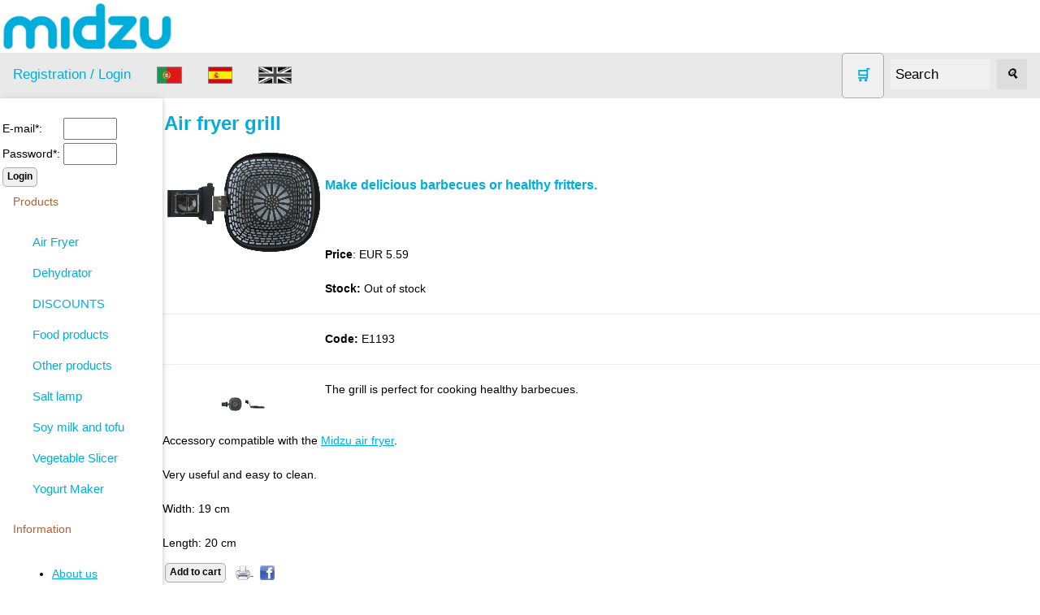

--- FILE ---
content_type: text/html; charset=ISO-8859-1
request_url: https://www.midzu.com/Product-437-Air-fryer-grill.html
body_size: 100638
content:
<!DOCTYPE html>
<html>
<head>
<title>Air fryer grill</title>
<meta charset="ISO-8859-1">
<meta name="keywords" content="Grill, Deep fryer grill, Air fryer grill">
<meta name="description" content="The grill is perfect for putting food in when it comes to making healthy grills.">

<meta name="viewport" content="width=device-width, initial-scale=1">
<link rel="shortcut icon" href="favicon.ico">
<link rel="stylesheet" href="misc/styles/responsive-2024-05/top-side-nav.css">

<link rel="stylesheet" type="text/css" href="misc/styles/midzu.css">
</head>
<body>
<a href="./index.php?" title="Air fryer grill"><img alt="Air fryer grill" height="65" src="./images/site/Midzu-white-background.jpg" /></a><div class="topnav"><a  title="Register on page" href="./index.php?destin=user" >Registration / Login</a>
 
 
<a href="http://www.efeitoverde.com" title="Efeito Verde Portugal">
<img src="./images/site/flag-pt.png" height="21" style="border:0;" alt="Portuguese flag"/>
</a>
 
  

 

<a href="http://www.midzu.es" title="Midzu España">
<img src="./images/site/flag-es.png" height="21" style="border:0;" alt="Spanish flag"/>
</a>
 
 
<a href="http://www.midzu.com" title="Midzu international">
<img src="./images/site/flag-gb-gray.png" height="21" style="border:0;" alt="Midzu International"/></a>
 
<!--a href="http://www.midzu.it" title="Midzu Italia">
<img src="./images/site/italia21.gif" height="21" style="border:0;" alt="Italian flag"/>
</a-->


 

<div class="search-container"><form action="index.php" method="post">
<input type="hidden" name="destin" value="search" /><a class="button" href="./index.php?destin=basket" title="Cart"><font style="font-size: 1.4vw">&#x1F6D2;</font></a>
      &nbsp;&nbsp;<input class="inputbox" name="search" size="10" value="Search" onblur="if(this.value=='') this.value='Search';" onfocus="if(this.value=='Search') this.value='';" type="text" />&nbsp;&nbsp;
      <button type="submit"><i>&#128269;</i></button>
            </form>

  </div>
</div>
      
  <div class="w3-sidebar w3-bar-block w3-collapse w3-card w3-animate-left" style="width:200px;" id="mySidebar">
  <button class="w3-bar-item w3-button w3-large w3-hide-large" onclick="w3_close()">Close &times;</button>
<form action="index.php" method="post">
<input type="hidden" name="destin" value="user"/>
<input type="hidden" name="op" value="login"/>
<br /><table style="border:none;"><tbody><tr><td>E-mail*: </td><td><input type="text" name="login" size="6" value=""/></td></tr><tr><td>Password*: </td><td><input type="password" name="pass" size="6" value=""/></td></tr></tbody></table><input type="submit" name="send" class="button" value="Login"/></form><a href="" class="w3-bar-item w3-button" id="myBtn">
      Products </a>
    <div class="w3-bar-block w3-padding-large w3-medium"><a href="./Cat-45-Air-Fryer.html" class="w3-bar-item w3-button">Air Fryer</a><a href="./Cat-25-Dehydrator.html" class="w3-bar-item w3-button">Dehydrator</a><a href="./Cat-29-DISCOUNTS.html" class="w3-bar-item w3-button">DISCOUNTS</a><a href="./Cat-23-Food-products.html" class="w3-bar-item w3-button">Food products</a><a href="./Cat-18-Other-products.html" class="w3-bar-item w3-button">Other products</a><a href="./Cat-31-Salt-lamp.html" class="w3-bar-item w3-button">Salt lamp</a><a href="./Cat-10-Soya-Milk-and-Tofu.html" class="w3-bar-item w3-button">Soy milk and tofu</a><a href="./Cat-33-Vegetable-Slicer.html" class="w3-bar-item w3-button">Vegetable Slicer</a><a href="./Cat-16-Yogurt-Maker.html" class="w3-bar-item w3-button">Yogurt Maker</a><!--ul>

<li><a href="./index.php?product_id=83" title="Vegetable milk maker">Soy milk maker</a></li>

<li><a href="./index.php?product_id=84" title="Tofu kit">Tofu kit</a></li>

<li><a href="./index.php?product_id=85" title="Vegetable milk maker+ Tofu kit">Soy milk maker + Tofu kit</a></li>


<li><a href="./index.php?product_id=86" title="Doses of coagulant">Tofu coagulant</a></li>

<li><a href="./index.php?product_id=87" title="Vegetable milk maker">Promotion 1+1</a></li>

</ul-->

</div><a class="w3-bar-item w3-button" href="" >
      Information
    </a>
    <div id="block14" class="w3-bar-block w3-padding-large w3-medium"><ul>
<li><a title="About Efeito Verde and Midzu" href="Page-21-About-us.html">About us</a></li>
<li><a title="How to order" href="Page-9-How-to-order.html">How to  order</a></li>
<li><a href="http://www.midzu.com/index.php?destin=product_list">Price list</a></li>
<li><a href="http://www.midzu.com/index.php?destin=catalogue">Catalogue</a></li>
<li><a title="Payment  and shipping costs" href="Page-8-Payment-and-shipping-costs.html">Payment, shipping<br /></a></li>
<li><a title="Privacy policy" href="Page-10-Privacy-policy.html">Privacy policy</a></li>
<li><a title="Advantages of working with Efeito Verde" href="Page-23-Advantages.html">Advantages</a></li>
</ul></div><a class="w3-bar-item w3-button" href="" >
      Payment
    </a>
    <div id="block15" class="w3-bar-block w3-padding-large w3-medium"><ul>
<li><a title="See shipping and payment information" href="Page-8-Payment-and-shipping-costs.html">Bank transfer</a></li>
<li><a title="See shipping and payment information" href="Page-8-Payment-and-shipping-costs.html">Credit Card</a></li>
<li><a title="See shipping and payment information" href="Page-8-Payment-and-shipping-costs.html">PayPal</a></li>
</ul>
<p><a title="See shipment and payment information" href="./index.php?page_id=8"> <img src="./images/site/ccVisa.gif" alt="Visa Electron" /> <img src="./images/site/ccAmex.gif" alt="American Express" /> <img src="./images/site/ccDiscover.gif" alt="Discover" /> <img src="./images/site/ccMC.gif" alt="Master Card" /> <img src="./images/site/ccPayPal.gif" alt="PayPal" /> </a></p>
<p>&nbsp;</p></div><a class="w3-bar-item w3-button" href="" >
      Facebook
    </a>
    <div id="block24" class="w3-bar-block w3-padding-large w3-medium"><div id="fb-root"></div>
<script>(function(d, s, id) {
  var js, fjs = d.getElementsByTagName(s)[0];
  if (d.getElementById(id)) return;
  js = d.createElement(s); js.id = id;
  js.src = "//connect.facebook.net/pt_PT/sdk.js#xfbml=1&version=v2.4";
  fjs.parentNode.insertBefore(js, fjs);
}(document, 'script', 'facebook-jssdk'));</script>

<div class="fb-page" data-href="https://www.facebook.com/Midzu.products" data-small-header="true" data-adapt-container-width="true" data-hide-cover="false" data-show-facepile="false" data-show-posts="false"><div class="fb-xfbml-parse-ignore"><blockquote cite="https://www.facebook.com/Midzu.products"><a href="https://www.facebook.com/Midzu.products">Midzu</a></blockquote></div></div></div><a class="w3-bar-item w3-button" href="" >
      Save money!
    </a>
    <div id="block21" class="w3-bar-block w3-padding-large w3-medium"><ul class="ulClass">
<li><a title="Save money!" href="Page-18-Save-money.html">Save  money!</a></li>
<li><a title="Online calculator" href="index.php?destin=soy_counter">Using soya milk maker</a></li>
<li><a title="How much it costs to use the soya milk maker" href="http://www.midzu.com/index.php?destin=midzu-dehydrator">Using dehydrator</a></li>
</ul></div><a class="w3-bar-item w3-button" href="" >
      Wholesale
    </a>
    <div id="block16" class="w3-bar-block w3-padding-large w3-medium"><ul>
<li><a title="Distribute Midzu in your country" href="http://www.midzu.com/Page-22-Retailers-and-Distributors.html">Retail, distributors</a></li>
<li><a title="Generate up to date catalogue and download" href="./index.php?destin=catalogue">Catalogue</a></li>
<li><a title="Generate up to date list of products" href="./index.php?destin=product_list">List of products</a></li>
</ul></div><a class="w3-bar-item w3-button" href="" >
      Learn more
    </a>
    <div id="block23" class="w3-bar-block w3-padding-large w3-medium"><ul>
<li><a href="http://www.midzuchoices.com/" target="_blank">Midzu Choices</a></li>
</ul></div>
</div>

<div class="w3-main" style="margin-left:200px">
<div class="w3-teal"><!-- hide menu -->
  <button class="w3-button w3-teal w3-xlarge w3-hide-large" onclick="w3_open()">&#9776;</button>
</div>

<div class="w3-container">
</div>
   

<form action="index.php" method="post"> 

<div  itemscope itemtype="http://data-vocabulary.org/Product">
<h1><span itemprop="name" class="fn">Air fryer grill</span></h1>
<div id="image-slider">
  <div id="slides"><div id="slide1"></div>    <img itemprop="image" class="photo" width="200" src="images/products/437-1193-Air-fryer-grill.png" alt="" /><div id="slide2"></div>    <img itemprop="image" class="photo" width="200" src="images/products/437-Air-fryer-grill.png" alt="" />  
    <img class="default" width="200" src="images/products/437-1193-Air-fryer-grill.png" alt="" /></div>
  <div id="image-navigation">
<a href="#slide1"> 
        <img itemprop="image" class="photo" width="26" src="images/products/437-1193-Air-fryer-grill.png" alt="" />
        </a> <a href="#slide2"> 
        <img itemprop="image" class="photo" width="26" src="images/products/437-Air-fryer-grill.png" alt="" />
        </a>   </div>
</div><br /><h3>Make delicious barbecues or healthy fritters.</h3><br /><b></b><br />
<span itemprop="offerDetails" itemscope itemtype="http://data-vocabulary.org/Offer">
<br /><b>Price</b>: 
<meta itemprop="currency" content="EUR" />EUR
 <span itemprop="price" content="5.59">5.59</span>
<br /><br /><b>Stock: </b><span itemprop="availability" content="out_of_stock">Out of stock</span>
</span><!--offerDetails-->
</div><hr /><b>Code:</b> E1193
<hr /><p><span id="result_box" lang="en"><span>The grill is perfect for cooking healthy barbecues.</span><br /><br /><br /><span>Accessory compatible with the <a href="https://www.midzu.com/Product-415-Air-Fryer.html">Midzu air fryer</a>.</span><br /><br /><span>Very useful and easy to clean.</span><br /><br /><span>Width: 19 cm</span><br /><br /><span>Length: 20 cm</span></span></p><p><input type="hidden" name="destin" value="basket"/>
<input type="hidden" name="op" value="add"/>
<input type="hidden" name="product_id" value="437"/><input type="submit" class="button" name="buy" value="Add to cart"/> &nbsp;<span style="display:inline; border:0;">
  <a href="index.php?print=1&amp;product_id=437" title="Printable version of the page" >
  <img alt="printer" src="./images/site/print-icon-18px.jpg" />
</a></span> &nbsp; <span style="display:inline; border:0;">
  <a href="http://www.facebook.com/sharer/sharer.php?u=https://www.midzu.com/Product-437-Air-fryer-grill.html&amp;t=Air+fryer+grill" title="Share in your facebook profile" >
    <img  alt="Facebook F" src="./images/site/facebook-icon-18px.jpg" />
  </a></span></p></form>

    <a href="index.php?destin=comment&amp;op=post&amp;article=437" class="button" title="Write a comment">Rate  / Comment</a><br /><br /><p><small>Category: <a href="Cat-46-Midzu-equipments.html" title="Midzu equipments">Midzu equipments</a><br /><a href="Cat-45-Air-Fryer.html" title="Air Fryer">Air Fryer</a><br /></small></p><div class="box2"><h1>Related products</h1><div class="product-abstract">

      <a class="thumb" href="Product-186-Dehydrator-model-3-extra-mesh.html">
        <img src="images/products/186-Mesh.JPG"  alt="Dehydrator model 3 extra mesh" width="125"/>
        <span>
          <img src="./images/products/186-Mesh.JPG" alt="Dehydrator model 3 extra mesh" width="250"/>
        </span>
    </a><h1>
    <a href="Product-186-Dehydrator-model-3-extra-mesh.html" title="See more information">Dehydrator model 3 extra mesh</a>
    </h1><h4>Dehydrate small pieces, cookies, dough</h4>
<small><b>Stock: </b><span itemprop="availability" content="in_stock">Yes</span>
 | Price: EUR 2.39
</small><br /><br /><div class="clearer">
<form action="index.php" method="post"> <input type="hidden" name="destin" value="basket"/>
<input type="hidden" name="op" value="add"/>
<input type="hidden" name="product_id" value="186"/><p><div style="border:none"> <a href="Product-186-Dehydrator-model-3-extra-mesh.html" class="button" title="See more information">See details</a>  &nbsp;<input type="submit" class="button" name="buy" value="Add to cart"/> <span style="display:inline; border:0;">
  <a href="http://www.facebook.com/sharer/sharer.php?u=https://www.midzu.com/Product-186-Dehydrator-model-3-extra-mesh.html&amp;t=Dehydrator+model+3+extra+mesh" title="Share in your facebook profile" >
    <img  alt="Facebook F" src="./images/site/facebook-icon-18px.jpg" />
  </a></span></div></p></form>
    </div>
  <div class="clearer"> </div>
  <div class="clearer"> </div>
</div><br /><div class="product-abstract">

      <a class="thumb" href="Product-209-Filter-net-for-Soymilk-Maker.html">
        <img src="images/products/209-Filter-net.JPG"  alt="Filter net for Soymilk Maker" width="125"/>
        <span>
          <img src="./images/products/209-Filter-net.JPG" alt="Filter net for Soymilk Maker" width="250"/>
        </span>
    </a><h1>
    <a href="Product-209-Filter-net-for-Soymilk-Maker.html" title="See more information">Filter net for Soymilk Maker</a>
    </h1><h4>Extra filter net.</h4>
<small><b>Stock: </b><span itemprop="availability" content="in_stock">Yes</span>
 | Price: EUR 0.60
</small><br /><br /><div class="clearer">
<form action="index.php" method="post"> <input type="hidden" name="destin" value="basket"/>
<input type="hidden" name="op" value="add"/>
<input type="hidden" name="product_id" value="209"/><p><div style="border:none"> <a href="Product-209-Filter-net-for-Soymilk-Maker.html" class="button" title="See more information">See details</a>  &nbsp;<input type="submit" class="button" name="buy" value="Add to cart"/> <span style="display:inline; border:0;">
  <a href="http://www.facebook.com/sharer/sharer.php?u=https://www.midzu.com/Product-209-Filter-net-for-Soymilk-Maker.html&amp;t=Filter+net+for+Soymilk+Maker" title="Share in your facebook profile" >
    <img  alt="Facebook F" src="./images/site/facebook-icon-18px.jpg" />
  </a></span></div></p></form>
    </div>
  <div class="clearer"> </div>
  <div class="clearer"> </div>
</div><br /><div class="product-abstract">

      <a class="thumb" href="Product-209-Filter-net-for-Soymilk-Maker.html">
        <img src="images/products/209-Filter-net.JPG"  alt="Filter net for Soymilk Maker" width="125"/>
        <span>
          <img src="./images/products/209-Filter-net.JPG" alt="Filter net for Soymilk Maker" width="250"/>
        </span>
    </a><h1>
    <a href="Product-209-Filter-net-for-Soymilk-Maker.html" title="See more information">Filter net for Soymilk Maker</a>
    </h1><h4>Extra filter net.</h4>
<small><b>Stock: </b><span itemprop="availability" content="in_stock">Yes</span>
 | Price: EUR 0.60
</small><br /><br /><div class="clearer">
<form action="index.php" method="post"> <input type="hidden" name="destin" value="basket"/>
<input type="hidden" name="op" value="add"/>
<input type="hidden" name="product_id" value="209"/><p><div style="border:none"> <a href="Product-209-Filter-net-for-Soymilk-Maker.html" class="button" title="See more information">See details</a>  &nbsp;<input type="submit" class="button" name="buy" value="Add to cart"/> <span style="display:inline; border:0;">
  <a href="http://www.facebook.com/sharer/sharer.php?u=https://www.midzu.com/Product-209-Filter-net-for-Soymilk-Maker.html&amp;t=Filter+net+for+Soymilk+Maker" title="Share in your facebook profile" >
    <img  alt="Facebook F" src="./images/site/facebook-icon-18px.jpg" />
  </a></span></div></p></form>
    </div>
  <div class="clearer"> </div>
  <div class="clearer"> </div>
</div><br /><div class="product-abstract">

      <a class="thumb" href="Product-227-Base-for-raw-foods.html">
        <img src="images/products/227-Base-raw-foods.JPG"  alt="Base for raw and wet foods for Midzu Dehydrator" width="125"/>
        <span>
          <img src="./images/products/227-Base-raw-foods.JPG" alt="Base for raw and wet foods for Midzu Dehydrator" width="250"/>
        </span>
    </a><h1>
    <a href="Product-227-Base-for-raw-foods.html" title="See more information">Base for raw and wet foods for Midzu Dehydrator</a>
    </h1><h4>Suitable to dehydrate raw food recipes or moist foods.</h4>
<small><b>Stock: </b><span itemprop="availability" content="in_stock">Yes</span>
 | Price: EUR 1.89
</small><br /><br /><div class="clearer">
<form action="index.php" method="post"> <input type="hidden" name="destin" value="basket"/>
<input type="hidden" name="op" value="add"/>
<input type="hidden" name="product_id" value="227"/><p><div style="border:none"> <a href="Product-227-Base-for-raw-foods.html" class="button" title="See more information">See details</a>  &nbsp;<input type="submit" class="button" name="buy" value="Add to cart"/> <span style="display:inline; border:0;">
  <a href="http://www.facebook.com/sharer/sharer.php?u=https://www.midzu.com/Product-227-Base-for-raw-foods.html&amp;t=Base+for+raw+and+wet+foods+for+Midzu+Dehydrator" title="Share in your facebook profile" >
    <img  alt="Facebook F" src="./images/site/facebook-icon-18px.jpg" />
  </a></span></div></p></form>
    </div>
  <div class="clearer"> </div>
  <div class="clearer"> </div>
</div><br /><div class="product-abstract">

      <a class="thumb" href="Product-227-Base-for-raw-foods.html">
        <img src="images/products/227-Base-raw-foods.JPG"  alt="Base for raw and wet foods for Midzu Dehydrator" width="125"/>
        <span>
          <img src="./images/products/227-Base-raw-foods.JPG" alt="Base for raw and wet foods for Midzu Dehydrator" width="250"/>
        </span>
    </a><h1>
    <a href="Product-227-Base-for-raw-foods.html" title="See more information">Base for raw and wet foods for Midzu Dehydrator</a>
    </h1><h4>Suitable to dehydrate raw food recipes or moist foods.</h4>
<small><b>Stock: </b><span itemprop="availability" content="in_stock">Yes</span>
 | Price: EUR 1.89
</small><br /><br /><div class="clearer">
<form action="index.php" method="post"> <input type="hidden" name="destin" value="basket"/>
<input type="hidden" name="op" value="add"/>
<input type="hidden" name="product_id" value="227"/><p><div style="border:none"> <a href="Product-227-Base-for-raw-foods.html" class="button" title="See more information">See details</a>  &nbsp;<input type="submit" class="button" name="buy" value="Add to cart"/> <span style="display:inline; border:0;">
  <a href="http://www.facebook.com/sharer/sharer.php?u=https://www.midzu.com/Product-227-Base-for-raw-foods.html&amp;t=Base+for+raw+and+wet+foods+for+Midzu+Dehydrator" title="Share in your facebook profile" >
    <img  alt="Facebook F" src="./images/site/facebook-icon-18px.jpg" />
  </a></span></div></p></form>
    </div>
  <div class="clearer"> </div>
  <div class="clearer"> </div>
</div><br /><div class="product-abstract">

      <a class="thumb" href="Product-433-Puffed-Teff-Midzu-.html">
        <img src="images/products/433-Puffed-Teff1.JPG"  alt="Puffed Teff Midzu 140g" width="125"/>
        <span>
          <img src="./images/products/433-Puffed-Teff1.JPG" alt="Puffed Teff Midzu 140g" width="250"/>
        </span>
    </a><h1>
    <a href="Product-433-Puffed-Teff-Midzu-.html" title="See more information">Puffed Teff Midzu 140g</a>
    </h1><h4>High nutritional value</h4>
<small><b>Stock: </b><span itemprop="availability" content="out_of_stock">Out of stock</span>
 | Price: EUR 3.59
</small><br /><br /><div class="clearer">
<form action="index.php" method="post"> <input type="hidden" name="destin" value="basket"/>
<input type="hidden" name="op" value="add"/>
<input type="hidden" name="product_id" value="433"/><p><div style="border:none"> <a href="Product-433-Puffed-Teff-Midzu-.html" class="button" title="See more information">See details</a>  &nbsp;<input type="submit" class="button" name="buy" value="Add to cart"/> <span style="display:inline; border:0;">
  <a href="http://www.facebook.com/sharer/sharer.php?u=https://www.midzu.com/Product-433-Puffed-Teff-Midzu-.html&amp;t=Puffed+Teff+Midzu+140g" title="Share in your facebook profile" >
    <img  alt="Facebook F" src="./images/site/facebook-icon-18px.jpg" />
  </a></span></div></p></form>
    </div>
  <div class="clearer"> </div>
  <div class="clearer"> </div>
</div><br /><div class="product-abstract">

      <a class="thumb" href="Product-433-Puffed-Teff-Midzu-.html">
        <img src="images/products/433-Puffed-Teff1.JPG"  alt="Puffed Teff Midzu 140g" width="125"/>
        <span>
          <img src="./images/products/433-Puffed-Teff1.JPG" alt="Puffed Teff Midzu 140g" width="250"/>
        </span>
    </a><h1>
    <a href="Product-433-Puffed-Teff-Midzu-.html" title="See more information">Puffed Teff Midzu 140g</a>
    </h1><h4>High nutritional value</h4>
<small><b>Stock: </b><span itemprop="availability" content="out_of_stock">Out of stock</span>
 | Price: EUR 3.59
</small><br /><br /><div class="clearer">
<form action="index.php" method="post"> <input type="hidden" name="destin" value="basket"/>
<input type="hidden" name="op" value="add"/>
<input type="hidden" name="product_id" value="433"/><p><div style="border:none"> <a href="Product-433-Puffed-Teff-Midzu-.html" class="button" title="See more information">See details</a>  &nbsp;<input type="submit" class="button" name="buy" value="Add to cart"/> <span style="display:inline; border:0;">
  <a href="http://www.facebook.com/sharer/sharer.php?u=https://www.midzu.com/Product-433-Puffed-Teff-Midzu-.html&amp;t=Puffed+Teff+Midzu+140g" title="Share in your facebook profile" >
    <img  alt="Facebook F" src="./images/site/facebook-icon-18px.jpg" />
  </a></span></div></p></form>
    </div>
  <div class="clearer"> </div>
  <div class="clearer"> </div>
</div><br /><div class="product-abstract">

      <a class="thumb" href="Product-371-Organic-Kombu-seaweed.html">
        <img src="images/products/371-Kombu-seaweed.jpg"  alt="Organic Kombu seaweed Midzu 1 Kg" width="125"/>
        <span>
          <img src="./images/products/371-Kombu-seaweed.jpg" alt="Organic Kombu seaweed Midzu 1 Kg" width="250"/>
        </span>
    </a><h1>
    <a href="Product-371-Organic-Kombu-seaweed.html" title="See more information">Organic Kombu seaweed Midzu 1 Kg</a>
    </h1><h4>Ideal for cooking with legumes.</h4>
<h4>Stock available after confirmation.</h4>
<small><b>Stock: </b><span itemprop="availability" content="out_of_stock">Out of stock</span>
 | Price: EUR 49.90
</small><br /><br /><div class="clearer">
<form action="index.php" method="post"> <input type="hidden" name="destin" value="basket"/>
<input type="hidden" name="op" value="add"/>
<input type="hidden" name="product_id" value="371"/><p><div style="border:none"> <a href="Product-371-Organic-Kombu-seaweed.html" class="button" title="See more information">See details</a>  &nbsp;<input type="submit" class="button" name="buy" value="Add to cart"/> <span style="display:inline; border:0;">
  <a href="http://www.facebook.com/sharer/sharer.php?u=https://www.midzu.com/Product-371-Organic-Kombu-seaweed.html&amp;t=Organic+Kombu+seaweed+Midzu+1+Kg" title="Share in your facebook profile" >
    <img  alt="Facebook F" src="./images/site/facebook-icon-18px.jpg" />
  </a></span></div></p></form>
    </div>
  <div class="clearer"> </div>
  <div class="clearer"> </div>
</div><br /><div class="product-abstract">

      <a class="thumb" href="Product-373-Organic-wakame-seaweed.html">
        <img src="images/products/373-Organic-wakame.jpg"  alt="Organic wakame seaweed Midzu 1 Kg" width="125"/>
        <span>
          <img src="./images/products/373-Organic-wakame.jpg" alt="Organic wakame seaweed Midzu 1 Kg" width="250"/>
        </span>
    </a><h1>
    <a href="Product-373-Organic-wakame-seaweed.html" title="See more information">Organic wakame seaweed Midzu 1 Kg</a>
    </h1><h4>Seaweed with great versatility.</h4>
<h4>Stock available after confirmation.</h4>
<small><b>Stock: </b><span itemprop="availability" content="out_of_stock">Out of stock</span>
 | Price: EUR 74.29
</small><br /><br /><div class="clearer">
<form action="index.php" method="post"> <input type="hidden" name="destin" value="basket"/>
<input type="hidden" name="op" value="add"/>
<input type="hidden" name="product_id" value="373"/><p><div style="border:none"> <a href="Product-373-Organic-wakame-seaweed.html" class="button" title="See more information">See details</a>  &nbsp;<input type="submit" class="button" name="buy" value="Add to cart"/> <span style="display:inline; border:0;">
  <a href="http://www.facebook.com/sharer/sharer.php?u=https://www.midzu.com/Product-373-Organic-wakame-seaweed.html&amp;t=Organic+wakame+seaweed+Midzu+1+Kg" title="Share in your facebook profile" >
    <img  alt="Facebook F" src="./images/site/facebook-icon-18px.jpg" />
  </a></span></div></p></form>
    </div>
  <div class="clearer"> </div>
  <div class="clearer"> </div>
</div><br /><div class="product-abstract">

      <a class="thumb" href="Product-373-Organic-wakame-seaweed.html">
        <img src="images/products/373-Organic-wakame.jpg"  alt="Organic wakame seaweed Midzu 1 Kg" width="125"/>
        <span>
          <img src="./images/products/373-Organic-wakame.jpg" alt="Organic wakame seaweed Midzu 1 Kg" width="250"/>
        </span>
    </a><h1>
    <a href="Product-373-Organic-wakame-seaweed.html" title="See more information">Organic wakame seaweed Midzu 1 Kg</a>
    </h1><h4>Seaweed with great versatility.</h4>
<h4>Stock available after confirmation.</h4>
<small><b>Stock: </b><span itemprop="availability" content="out_of_stock">Out of stock</span>
 | Price: EUR 74.29
</small><br /><br /><div class="clearer">
<form action="index.php" method="post"> <input type="hidden" name="destin" value="basket"/>
<input type="hidden" name="op" value="add"/>
<input type="hidden" name="product_id" value="373"/><p><div style="border:none"> <a href="Product-373-Organic-wakame-seaweed.html" class="button" title="See more information">See details</a>  &nbsp;<input type="submit" class="button" name="buy" value="Add to cart"/> <span style="display:inline; border:0;">
  <a href="http://www.facebook.com/sharer/sharer.php?u=https://www.midzu.com/Product-373-Organic-wakame-seaweed.html&amp;t=Organic+wakame+seaweed+Midzu+1+Kg" title="Share in your facebook profile" >
    <img  alt="Facebook F" src="./images/site/facebook-icon-18px.jpg" />
  </a></span></div></p></form>
    </div>
  <div class="clearer"> </div>
  <div class="clearer"> </div>
</div><br /><div class="product-abstract">

      <a class="thumb" href="Product-388-Brown-Teff-flour.html">
        <img src="images/products/388-Farinha-teff-castanha-1Kg.png"  alt="Brown Teff Flour Midzu 1 Kg" width="125"/>
        <span>
          <img src="./images/products/388-Farinha-teff-castanha-1Kg.png" alt="Brown Teff Flour Midzu 1 Kg" width="250"/>
        </span>
    </a><h1>
    <a href="Product-388-Brown-Teff-flour.html" title="See more information">Brown Teff Flour Midzu 1 Kg</a>
    </h1><h4>Tasty and healthy gluten-free alternative to traditional flours.</h4>
<small><b>Stock: </b><span itemprop="availability" content="in_stock">Yes</span>
 | Price: EUR 8.59
</small><br /><br /><div class="clearer">
<form action="index.php" method="post"> <input type="hidden" name="destin" value="basket"/>
<input type="hidden" name="op" value="add"/>
<input type="hidden" name="product_id" value="388"/><p><div style="border:none"> <a href="Product-388-Brown-Teff-flour.html" class="button" title="See more information">See details</a>  &nbsp;<input type="submit" class="button" name="buy" value="Add to cart"/> <span style="display:inline; border:0;">
  <a href="http://www.facebook.com/sharer/sharer.php?u=https://www.midzu.com/Product-388-Brown-Teff-flour.html&amp;t=Brown+Teff+Flour+Midzu+1+Kg" title="Share in your facebook profile" >
    <img  alt="Facebook F" src="./images/site/facebook-icon-18px.jpg" />
  </a></span></div></p></form>
    </div>
  <div class="clearer"> </div>
  <div class="clearer"> </div>
</div><br /><div class="product-abstract">

      <a class="thumb" href="Product-388-Brown-Teff-flour.html">
        <img src="images/products/388-Farinha-teff-castanha-1Kg.png"  alt="Brown Teff Flour Midzu 1 Kg" width="125"/>
        <span>
          <img src="./images/products/388-Farinha-teff-castanha-1Kg.png" alt="Brown Teff Flour Midzu 1 Kg" width="250"/>
        </span>
    </a><h1>
    <a href="Product-388-Brown-Teff-flour.html" title="See more information">Brown Teff Flour Midzu 1 Kg</a>
    </h1><h4>Tasty and healthy gluten-free alternative to traditional flours.</h4>
<small><b>Stock: </b><span itemprop="availability" content="in_stock">Yes</span>
 | Price: EUR 8.59
</small><br /><br /><div class="clearer">
<form action="index.php" method="post"> <input type="hidden" name="destin" value="basket"/>
<input type="hidden" name="op" value="add"/>
<input type="hidden" name="product_id" value="388"/><p><div style="border:none"> <a href="Product-388-Brown-Teff-flour.html" class="button" title="See more information">See details</a>  &nbsp;<input type="submit" class="button" name="buy" value="Add to cart"/> <span style="display:inline; border:0;">
  <a href="http://www.facebook.com/sharer/sharer.php?u=https://www.midzu.com/Product-388-Brown-Teff-flour.html&amp;t=Brown+Teff+Flour+Midzu+1+Kg" title="Share in your facebook profile" >
    <img  alt="Facebook F" src="./images/site/facebook-icon-18px.jpg" />
  </a></span></div></p></form>
    </div>
  <div class="clearer"> </div>
  <div class="clearer"> </div>
</div><br /><div class="product-abstract">

      <a class="thumb" href="Product-190-Extra-Virgin-Olive-Oil-500ml.html">
        <img src="images/products/190-Olive-Oil-extra-virgin-500ml.JPG"  alt="Extra Virgin Olive Oil 500ml" width="125"/>
        <span>
          <img src="./images/products/190-Olive-Oil-extra-virgin-500ml.JPG" alt="Extra Virgin Olive Oil 500ml" width="250"/>
        </span>
    </a><h1>
    <a href="Product-190-Extra-Virgin-Olive-Oil-500ml.html" title="See more information">Extra Virgin Olive Oil 500ml</a>
    </h1><h4>Product of Portugal.</h4>
<small><b>Stock: </b><span itemprop="availability" content="in_stock">Yes</span>
 | Price: EUR 9.70
</small><br /><br /><div class="clearer">
<form action="index.php" method="post"> <input type="hidden" name="destin" value="basket"/>
<input type="hidden" name="op" value="add"/>
<input type="hidden" name="product_id" value="190"/><p><div style="border:none"> <a href="Product-190-Extra-Virgin-Olive-Oil-500ml.html" class="button" title="See more information">See details</a>  &nbsp;<input type="submit" class="button" name="buy" value="Add to cart"/> <span style="display:inline; border:0;">
  <a href="http://www.facebook.com/sharer/sharer.php?u=https://www.midzu.com/Product-190-Extra-Virgin-Olive-Oil-500ml.html&amp;t=Extra+Virgin+Olive+Oil+500ml" title="Share in your facebook profile" >
    <img  alt="Facebook F" src="./images/site/facebook-icon-18px.jpg" />
  </a></span></div></p></form>
    </div>
  <div class="clearer"> </div>
  <div class="clearer"> </div>
</div><br /><div class="product-abstract">

      <a class="thumb" href="Product-190-Extra-Virgin-Olive-Oil-500ml.html">
        <img src="images/products/190-Olive-Oil-extra-virgin-500ml.JPG"  alt="Extra Virgin Olive Oil 500ml" width="125"/>
        <span>
          <img src="./images/products/190-Olive-Oil-extra-virgin-500ml.JPG" alt="Extra Virgin Olive Oil 500ml" width="250"/>
        </span>
    </a><h1>
    <a href="Product-190-Extra-Virgin-Olive-Oil-500ml.html" title="See more information">Extra Virgin Olive Oil 500ml</a>
    </h1><h4>Product of Portugal.</h4>
<small><b>Stock: </b><span itemprop="availability" content="in_stock">Yes</span>
 | Price: EUR 9.70
</small><br /><br /><div class="clearer">
<form action="index.php" method="post"> <input type="hidden" name="destin" value="basket"/>
<input type="hidden" name="op" value="add"/>
<input type="hidden" name="product_id" value="190"/><p><div style="border:none"> <a href="Product-190-Extra-Virgin-Olive-Oil-500ml.html" class="button" title="See more information">See details</a>  &nbsp;<input type="submit" class="button" name="buy" value="Add to cart"/> <span style="display:inline; border:0;">
  <a href="http://www.facebook.com/sharer/sharer.php?u=https://www.midzu.com/Product-190-Extra-Virgin-Olive-Oil-500ml.html&amp;t=Extra+Virgin+Olive+Oil+500ml" title="Share in your facebook profile" >
    <img  alt="Facebook F" src="./images/site/facebook-icon-18px.jpg" />
  </a></span></div></p></form>
    </div>
  <div class="clearer"> </div>
  <div class="clearer"> </div>
</div><br /><div class="product-abstract">

      <a class="thumb" href="Product-190-Extra-Virgin-Olive-Oil-500ml.html">
        <img src="images/products/190-Olive-Oil-extra-virgin-500ml.JPG"  alt="Extra Virgin Olive Oil 500ml" width="125"/>
        <span>
          <img src="./images/products/190-Olive-Oil-extra-virgin-500ml.JPG" alt="Extra Virgin Olive Oil 500ml" width="250"/>
        </span>
    </a><h1>
    <a href="Product-190-Extra-Virgin-Olive-Oil-500ml.html" title="See more information">Extra Virgin Olive Oil 500ml</a>
    </h1><h4>Product of Portugal.</h4>
<small><b>Stock: </b><span itemprop="availability" content="in_stock">Yes</span>
 | Price: EUR 9.70
</small><br /><br /><div class="clearer">
<form action="index.php" method="post"> <input type="hidden" name="destin" value="basket"/>
<input type="hidden" name="op" value="add"/>
<input type="hidden" name="product_id" value="190"/><p><div style="border:none"> <a href="Product-190-Extra-Virgin-Olive-Oil-500ml.html" class="button" title="See more information">See details</a>  &nbsp;<input type="submit" class="button" name="buy" value="Add to cart"/> <span style="display:inline; border:0;">
  <a href="http://www.facebook.com/sharer/sharer.php?u=https://www.midzu.com/Product-190-Extra-Virgin-Olive-Oil-500ml.html&amp;t=Extra+Virgin+Olive+Oil+500ml" title="Share in your facebook profile" >
    <img  alt="Facebook F" src="./images/site/facebook-icon-18px.jpg" />
  </a></span></div></p></form>
    </div>
  <div class="clearer"> </div>
  <div class="clearer"> </div>
</div><br /><div class="product-abstract">

      <a class="thumb" href="Product-127-Extra-Virgin-Olive-Oil-250ml--glass-bottle-.html">
        <img src="images/products/azeite-virgem-vidro-E427.png"  alt="Extra Virgin Olive Oil 250ml (glass bottle)" width="125"/>
        <span>
          <img src="./images/products/azeite-virgem-vidro-E427.png" alt="Extra Virgin Olive Oil 250ml (glass bottle)" width="250"/>
        </span>
    </a><h1>
    <a href="Product-127-Extra-Virgin-Olive-Oil-250ml--glass-bottle-.html" title="See more information">Extra Virgin Olive Oil 250ml (glass bottle)</a>
    </h1><h4>Product of Portugal.</h4>
<small><b>Stock: </b><span itemprop="availability" content="in_stock">Yes</span>
 | Price: EUR 5.99
</small><br /><br /><div class="clearer">
<form action="index.php" method="post"> <input type="hidden" name="destin" value="basket"/>
<input type="hidden" name="op" value="add"/>
<input type="hidden" name="product_id" value="127"/><p><div style="border:none"> <a href="Product-127-Extra-Virgin-Olive-Oil-250ml--glass-bottle-.html" class="button" title="See more information">See details</a>  &nbsp;<input type="submit" class="button" name="buy" value="Add to cart"/> <span style="display:inline; border:0;">
  <a href="http://www.facebook.com/sharer/sharer.php?u=https://www.midzu.com/Product-127-Extra-Virgin-Olive-Oil-250ml--glass-bottle-.html&amp;t=Extra+Virgin+Olive+Oil+250ml+%28glass+bottle%29" title="Share in your facebook profile" >
    <img  alt="Facebook F" src="./images/site/facebook-icon-18px.jpg" />
  </a></span></div></p></form>
    </div>
  <div class="clearer"> </div>
  <div class="clearer"> </div>
</div><br /><div class="product-abstract">

      <a class="thumb" href="Product-127-Extra-Virgin-Olive-Oil-250ml--glass-bottle-.html">
        <img src="images/products/azeite-virgem-vidro-E427.png"  alt="Extra Virgin Olive Oil 250ml (glass bottle)" width="125"/>
        <span>
          <img src="./images/products/azeite-virgem-vidro-E427.png" alt="Extra Virgin Olive Oil 250ml (glass bottle)" width="250"/>
        </span>
    </a><h1>
    <a href="Product-127-Extra-Virgin-Olive-Oil-250ml--glass-bottle-.html" title="See more information">Extra Virgin Olive Oil 250ml (glass bottle)</a>
    </h1><h4>Product of Portugal.</h4>
<small><b>Stock: </b><span itemprop="availability" content="in_stock">Yes</span>
 | Price: EUR 5.99
</small><br /><br /><div class="clearer">
<form action="index.php" method="post"> <input type="hidden" name="destin" value="basket"/>
<input type="hidden" name="op" value="add"/>
<input type="hidden" name="product_id" value="127"/><p><div style="border:none"> <a href="Product-127-Extra-Virgin-Olive-Oil-250ml--glass-bottle-.html" class="button" title="See more information">See details</a>  &nbsp;<input type="submit" class="button" name="buy" value="Add to cart"/> <span style="display:inline; border:0;">
  <a href="http://www.facebook.com/sharer/sharer.php?u=https://www.midzu.com/Product-127-Extra-Virgin-Olive-Oil-250ml--glass-bottle-.html&amp;t=Extra+Virgin+Olive+Oil+250ml+%28glass+bottle%29" title="Share in your facebook profile" >
    <img  alt="Facebook F" src="./images/site/facebook-icon-18px.jpg" />
  </a></span></div></p></form>
    </div>
  <div class="clearer"> </div>
  <div class="clearer"> </div>
</div><br /><div class="product-abstract">

      <a class="thumb" href="Product-127-Extra-Virgin-Olive-Oil-250ml--glass-bottle-.html">
        <img src="images/products/azeite-virgem-vidro-E427.png"  alt="Extra Virgin Olive Oil 250ml (glass bottle)" width="125"/>
        <span>
          <img src="./images/products/azeite-virgem-vidro-E427.png" alt="Extra Virgin Olive Oil 250ml (glass bottle)" width="250"/>
        </span>
    </a><h1>
    <a href="Product-127-Extra-Virgin-Olive-Oil-250ml--glass-bottle-.html" title="See more information">Extra Virgin Olive Oil 250ml (glass bottle)</a>
    </h1><h4>Product of Portugal.</h4>
<small><b>Stock: </b><span itemprop="availability" content="in_stock">Yes</span>
 | Price: EUR 5.99
</small><br /><br /><div class="clearer">
<form action="index.php" method="post"> <input type="hidden" name="destin" value="basket"/>
<input type="hidden" name="op" value="add"/>
<input type="hidden" name="product_id" value="127"/><p><div style="border:none"> <a href="Product-127-Extra-Virgin-Olive-Oil-250ml--glass-bottle-.html" class="button" title="See more information">See details</a>  &nbsp;<input type="submit" class="button" name="buy" value="Add to cart"/> <span style="display:inline; border:0;">
  <a href="http://www.facebook.com/sharer/sharer.php?u=https://www.midzu.com/Product-127-Extra-Virgin-Olive-Oil-250ml--glass-bottle-.html&amp;t=Extra+Virgin+Olive+Oil+250ml+%28glass+bottle%29" title="Share in your facebook profile" >
    <img  alt="Facebook F" src="./images/site/facebook-icon-18px.jpg" />
  </a></span></div></p></form>
    </div>
  <div class="clearer"> </div>
  <div class="clearer"> </div>
</div><br /><div class="product-abstract">

      <a class="thumb" href="Product-127-Extra-Virgin-Olive-Oil-250ml--glass-bottle-.html">
        <img src="images/products/azeite-virgem-vidro-E427.png"  alt="Extra Virgin Olive Oil 250ml (glass bottle)" width="125"/>
        <span>
          <img src="./images/products/azeite-virgem-vidro-E427.png" alt="Extra Virgin Olive Oil 250ml (glass bottle)" width="250"/>
        </span>
    </a><h1>
    <a href="Product-127-Extra-Virgin-Olive-Oil-250ml--glass-bottle-.html" title="See more information">Extra Virgin Olive Oil 250ml (glass bottle)</a>
    </h1><h4>Product of Portugal.</h4>
<small><b>Stock: </b><span itemprop="availability" content="in_stock">Yes</span>
 | Price: EUR 5.99
</small><br /><br /><div class="clearer">
<form action="index.php" method="post"> <input type="hidden" name="destin" value="basket"/>
<input type="hidden" name="op" value="add"/>
<input type="hidden" name="product_id" value="127"/><p><div style="border:none"> <a href="Product-127-Extra-Virgin-Olive-Oil-250ml--glass-bottle-.html" class="button" title="See more information">See details</a>  &nbsp;<input type="submit" class="button" name="buy" value="Add to cart"/> <span style="display:inline; border:0;">
  <a href="http://www.facebook.com/sharer/sharer.php?u=https://www.midzu.com/Product-127-Extra-Virgin-Olive-Oil-250ml--glass-bottle-.html&amp;t=Extra+Virgin+Olive+Oil+250ml+%28glass+bottle%29" title="Share in your facebook profile" >
    <img  alt="Facebook F" src="./images/site/facebook-icon-18px.jpg" />
  </a></span></div></p></form>
    </div>
  <div class="clearer"> </div>
  <div class="clearer"> </div>
</div><br /><div class="product-abstract">

      <a class="thumb" href="Product-416-Midzu-Sprouter.html">
        <img src="images/products/416-Sprouter.png"  alt="Midzu Sprouter model II" width="125"/>
        <span>
          <img src="./images/products/416-Sprouter.png" alt="Midzu Sprouter model II" width="250"/>
        </span>
    </a><h1>
    <a href="Product-416-Midzu-Sprouter.html" title="See more information">Midzu Sprouter model II</a>
    </h1><h4>With electric shower and 2 trays.</h4>
<small><b>Stock: </b><span itemprop="availability" content="out_of_stock">Out of stock</span>
 | Price: EUR 49.90
</small><br /><br /><div class="clearer">
<form action="index.php" method="post"> <input type="hidden" name="destin" value="basket"/>
<input type="hidden" name="op" value="add"/>
<input type="hidden" name="product_id" value="416"/><p><div style="border:none"> <a href="Product-416-Midzu-Sprouter.html" class="button" title="See more information">See details</a>  &nbsp;<input type="submit" class="button" name="buy" value="Add to cart"/> <span style="display:inline; border:0;">
  <a href="http://www.facebook.com/sharer/sharer.php?u=https://www.midzu.com/Product-416-Midzu-Sprouter.html&amp;t=Midzu+Sprouter+model+II" title="Share in your facebook profile" >
    <img  alt="Facebook F" src="./images/site/facebook-icon-18px.jpg" />
  </a></span></div></p></form>
    </div>
  <div class="clearer"> </div>
  <div class="clearer"> </div>
</div><br /><div class="product-abstract">

      <a class="thumb" href="Product-416-Midzu-Sprouter.html">
        <img src="images/products/416-Sprouter.png"  alt="Midzu Sprouter model II" width="125"/>
        <span>
          <img src="./images/products/416-Sprouter.png" alt="Midzu Sprouter model II" width="250"/>
        </span>
    </a><h1>
    <a href="Product-416-Midzu-Sprouter.html" title="See more information">Midzu Sprouter model II</a>
    </h1><h4>With electric shower and 2 trays.</h4>
<small><b>Stock: </b><span itemprop="availability" content="out_of_stock">Out of stock</span>
 | Price: EUR 49.90
</small><br /><br /><div class="clearer">
<form action="index.php" method="post"> <input type="hidden" name="destin" value="basket"/>
<input type="hidden" name="op" value="add"/>
<input type="hidden" name="product_id" value="416"/><p><div style="border:none"> <a href="Product-416-Midzu-Sprouter.html" class="button" title="See more information">See details</a>  &nbsp;<input type="submit" class="button" name="buy" value="Add to cart"/> <span style="display:inline; border:0;">
  <a href="http://www.facebook.com/sharer/sharer.php?u=https://www.midzu.com/Product-416-Midzu-Sprouter.html&amp;t=Midzu+Sprouter+model+II" title="Share in your facebook profile" >
    <img  alt="Facebook F" src="./images/site/facebook-icon-18px.jpg" />
  </a></span></div></p></form>
    </div>
  <div class="clearer"> </div>
  <div class="clearer"> </div>
</div><br /><div class="product-abstract">

      <a class="thumb" href="Product-145-Kefir-starter-.html">
        <img src="images/products/145-Fermento-de-kefir.jpg"  alt="Kefir starter " width="125"/>
        <span>
          <img src="./images/products/145-Fermento-de-kefir.jpg" alt="Kefir starter " width="250"/>
        </span>
    </a><h1>
    <a href="Product-145-Kefir-starter-.html" title="See more information">Kefir starter </a>
    </h1><h4>Make your own kefir, natural and tasty!</h4>
<small><b>Stock: </b><span itemprop="availability" content="in_stock">Yes</span>
 | Price: EUR 4.50
</small><br /><br /><div class="clearer">
<form action="index.php" method="post"> <input type="hidden" name="destin" value="basket"/>
<input type="hidden" name="op" value="add"/>
<input type="hidden" name="product_id" value="145"/><p><div style="border:none"> <a href="Product-145-Kefir-starter-.html" class="button" title="See more information">See details</a>  &nbsp;<input type="submit" class="button" name="buy" value="Add to cart"/> <span style="display:inline; border:0;">
  <a href="http://www.facebook.com/sharer/sharer.php?u=https://www.midzu.com/Product-145-Kefir-starter-.html&amp;t=Kefir+starter+" title="Share in your facebook profile" >
    <img  alt="Facebook F" src="./images/site/facebook-icon-18px.jpg" />
  </a></span></div></p></form>
    </div>
  <div class="clearer"> </div>
  <div class="clearer"> </div>
</div><br /><div class="product-abstract">

      <a class="thumb" href="Product-302-Soy-Milk-Maker-mod-5-230V.html">
        <img src="images/products/302-soymilk-mod5.jpg"  alt="Midzu Soymilk maker – model V (230V) UK plug" width="125"/>
        <span>
          <img src="./images/products/302-soymilk-mod5.jpg" alt="Midzu Soymilk maker – model V (230V) UK plug" width="250"/>
        </span>
    </a><h1>
    <a href="Product-302-Soy-Milk-Maker-mod-5-230V.html" title="See more information">Midzu Soymilk maker – model V (230V) UK plug</a>
    </h1><h4>Versatile and multifunctional. Practical to use daily.</h4>
<small><b>Stock: </b><span itemprop="availability" content="in_stock">Yes</span>
 | Price: EUR 110.00
</small><br /><br /><div class="clearer">
<form action="index.php" method="post"> <input type="hidden" name="destin" value="basket"/>
<input type="hidden" name="op" value="add"/>
<input type="hidden" name="product_id" value="302"/><p><div style="border:none"> <a href="Product-302-Soy-Milk-Maker-mod-5-230V.html" class="button" title="See more information">See details</a>  &nbsp;<input type="submit" class="button" name="buy" value="Add to cart"/> <span style="display:inline; border:0;">
  <a href="http://www.facebook.com/sharer/sharer.php?u=https://www.midzu.com/Product-302-Soy-Milk-Maker-mod-5-230V.html&amp;t=Midzu+Soymilk+maker+%96+model+V+%28230V%29+UK+plug" title="Share in your facebook profile" >
    <img  alt="Facebook F" src="./images/site/facebook-icon-18px.jpg" />
  </a></span></div></p></form>
    </div>
  <div class="clearer"> </div>
  <div class="clearer"> </div>
</div><br /><div class="product-abstract">

      <a class="thumb" href="Product-194-Vegetable-Slicer-Spiralizer.html">
        <img src="images/products/194-Vegetable-Slicer1.JPG"  alt="Midzu Vegetable Slicer, Spiralizer" width="125"/>
        <span>
          <img src="./images/products/194-Vegetable-Slicer1.JPG" alt="Midzu Vegetable Slicer, Spiralizer" width="250"/>
        </span>
    </a><h1>
    <a href="Product-194-Vegetable-Slicer-Spiralizer.html" title="See more information">Midzu Vegetable Slicer, Spiralizer</a>
    </h1><h4>With 3 special blades. </h4>
<small><b>Stock: </b><span itemprop="availability" content="in_stock">Yes</span>
 | Price: EUR 9.99
</small><br /><br /><div class="clearer">
<form action="index.php" method="post"> <input type="hidden" name="destin" value="basket"/>
<input type="hidden" name="op" value="add"/>
<input type="hidden" name="product_id" value="194"/><p><div style="border:none"> <a href="Product-194-Vegetable-Slicer-Spiralizer.html" class="button" title="See more information">See details</a>  &nbsp;<input type="submit" class="button" name="buy" value="Add to cart"/> <span style="display:inline; border:0;">
  <a href="http://www.facebook.com/sharer/sharer.php?u=https://www.midzu.com/Product-194-Vegetable-Slicer-Spiralizer.html&amp;t=Midzu+Vegetable+Slicer%2C+Spiralizer" title="Share in your facebook profile" >
    <img  alt="Facebook F" src="./images/site/facebook-icon-18px.jpg" />
  </a></span></div></p></form>
    </div>
  <div class="clearer"> </div>
  <div class="clearer"> </div>
</div><br /><div class="product-abstract">

      <a class="thumb" href="Product-194-Vegetable-Slicer-Spiralizer.html">
        <img src="images/products/194-Vegetable-Slicer1.JPG"  alt="Midzu Vegetable Slicer, Spiralizer" width="125"/>
        <span>
          <img src="./images/products/194-Vegetable-Slicer1.JPG" alt="Midzu Vegetable Slicer, Spiralizer" width="250"/>
        </span>
    </a><h1>
    <a href="Product-194-Vegetable-Slicer-Spiralizer.html" title="See more information">Midzu Vegetable Slicer, Spiralizer</a>
    </h1><h4>With 3 special blades. </h4>
<small><b>Stock: </b><span itemprop="availability" content="in_stock">Yes</span>
 | Price: EUR 9.99
</small><br /><br /><div class="clearer">
<form action="index.php" method="post"> <input type="hidden" name="destin" value="basket"/>
<input type="hidden" name="op" value="add"/>
<input type="hidden" name="product_id" value="194"/><p><div style="border:none"> <a href="Product-194-Vegetable-Slicer-Spiralizer.html" class="button" title="See more information">See details</a>  &nbsp;<input type="submit" class="button" name="buy" value="Add to cart"/> <span style="display:inline; border:0;">
  <a href="http://www.facebook.com/sharer/sharer.php?u=https://www.midzu.com/Product-194-Vegetable-Slicer-Spiralizer.html&amp;t=Midzu+Vegetable+Slicer%2C+Spiralizer" title="Share in your facebook profile" >
    <img  alt="Facebook F" src="./images/site/facebook-icon-18px.jpg" />
  </a></span></div></p></form>
    </div>
  <div class="clearer"> </div>
  <div class="clearer"> </div>
</div><br /><div class="product-abstract">

      <a class="thumb" href="Product-161-Midzu-Salt-Lamp.html">
        <img src="images/products/candeeiro-sal.jpg"  alt="Salt lamp Midzu" width="125"/>
        <span>
          <img src="./images/products/candeeiro-sal.jpg" alt="Salt lamp Midzu" width="250"/>
        </span>
    </a><h1>
    <a href="Product-161-Midzu-Salt-Lamp.html" title="See more information">Salt lamp Midzu</a>
    </h1><h4>A unique hand-carved decoration piece.</h4>
<small><b>Stock: </b><span itemprop="availability" content="in_stock">Yes</span>
 | Price: EUR 17.99
</small><br /><br /><div class="clearer">
<form action="index.php" method="post"> <input type="hidden" name="destin" value="basket"/>
<input type="hidden" name="op" value="add"/>
<input type="hidden" name="product_id" value="161"/><p><div style="border:none"> <a href="Product-161-Midzu-Salt-Lamp.html" class="button" title="See more information">See details</a>  &nbsp;<input type="submit" class="button" name="buy" value="Add to cart"/> <span style="display:inline; border:0;">
  <a href="http://www.facebook.com/sharer/sharer.php?u=https://www.midzu.com/Product-161-Midzu-Salt-Lamp.html&amp;t=Salt+lamp+Midzu" title="Share in your facebook profile" >
    <img  alt="Facebook F" src="./images/site/facebook-icon-18px.jpg" />
  </a></span></div></p></form>
    </div>
  <div class="clearer"> </div>
  <div class="clearer"> </div>
</div><br /><div class="product-abstract">

      <a class="thumb" href="Product-84-Midzu-Tofu-Kit.html">
        <img src="images/products/tofu-kit-lr.jpg"  alt="Midzu Tofu Kit" width="125"/>
        <span>
          <img src="./images/products/tofu-kit-lr.jpg" alt="Midzu Tofu Kit" width="250"/>
        </span>
    </a><h1>
    <a href="Product-84-Midzu-Tofu-Kit.html" title="See more information">Midzu Tofu Kit</a>
    </h1><h4>Box and accessories to prepare your own tofu!</h4>
<h4>20% discount, until 31 december,</h4>
<small><b>Stock: </b><span itemprop="availability" content="in_stock">Yes</span>
 | Price: <del>EUR 15.00</del> EUR 12.00
</small><br /><br /><div class="clearer">
<form action="index.php" method="post"> <input type="hidden" name="destin" value="basket"/>
<input type="hidden" name="op" value="add"/>
<input type="hidden" name="product_id" value="84"/><p><div style="border:none"> <a href="Product-84-Midzu-Tofu-Kit.html" class="button" title="See more information">See details</a>  &nbsp;<input type="submit" class="button" name="buy" value="Add to cart"/> <span style="display:inline; border:0;">
  <a href="http://www.facebook.com/sharer/sharer.php?u=https://www.midzu.com/Product-84-Midzu-Tofu-Kit.html&amp;t=Midzu+Tofu+Kit" title="Share in your facebook profile" >
    <img  alt="Facebook F" src="./images/site/facebook-icon-18px.jpg" />
  </a></span></div></p></form>
    </div>
  <div class="clearer"> </div>
  <div class="clearer"> </div>
</div><br /><div class="product-abstract">

      <a class="thumb" href="Product-84-Midzu-Tofu-Kit.html">
        <img src="images/products/tofu-kit-lr.jpg"  alt="Midzu Tofu Kit" width="125"/>
        <span>
          <img src="./images/products/tofu-kit-lr.jpg" alt="Midzu Tofu Kit" width="250"/>
        </span>
    </a><h1>
    <a href="Product-84-Midzu-Tofu-Kit.html" title="See more information">Midzu Tofu Kit</a>
    </h1><h4>Box and accessories to prepare your own tofu!</h4>
<h4>20% discount, until 31 december,</h4>
<small><b>Stock: </b><span itemprop="availability" content="in_stock">Yes</span>
 | Price: <del>EUR 15.00</del> EUR 12.00
</small><br /><br /><div class="clearer">
<form action="index.php" method="post"> <input type="hidden" name="destin" value="basket"/>
<input type="hidden" name="op" value="add"/>
<input type="hidden" name="product_id" value="84"/><p><div style="border:none"> <a href="Product-84-Midzu-Tofu-Kit.html" class="button" title="See more information">See details</a>  &nbsp;<input type="submit" class="button" name="buy" value="Add to cart"/> <span style="display:inline; border:0;">
  <a href="http://www.facebook.com/sharer/sharer.php?u=https://www.midzu.com/Product-84-Midzu-Tofu-Kit.html&amp;t=Midzu+Tofu+Kit" title="Share in your facebook profile" >
    <img  alt="Facebook F" src="./images/site/facebook-icon-18px.jpg" />
  </a></span></div></p></form>
    </div>
  <div class="clearer"> </div>
  <div class="clearer"> </div>
</div><br /><div class="product-abstract">

      <a class="thumb" href="Product-84-Midzu-Tofu-Kit.html">
        <img src="images/products/tofu-kit-lr.jpg"  alt="Midzu Tofu Kit" width="125"/>
        <span>
          <img src="./images/products/tofu-kit-lr.jpg" alt="Midzu Tofu Kit" width="250"/>
        </span>
    </a><h1>
    <a href="Product-84-Midzu-Tofu-Kit.html" title="See more information">Midzu Tofu Kit</a>
    </h1><h4>Box and accessories to prepare your own tofu!</h4>
<h4>20% discount, until 31 december,</h4>
<small><b>Stock: </b><span itemprop="availability" content="in_stock">Yes</span>
 | Price: <del>EUR 15.00</del> EUR 12.00
</small><br /><br /><div class="clearer">
<form action="index.php" method="post"> <input type="hidden" name="destin" value="basket"/>
<input type="hidden" name="op" value="add"/>
<input type="hidden" name="product_id" value="84"/><p><div style="border:none"> <a href="Product-84-Midzu-Tofu-Kit.html" class="button" title="See more information">See details</a>  &nbsp;<input type="submit" class="button" name="buy" value="Add to cart"/> <span style="display:inline; border:0;">
  <a href="http://www.facebook.com/sharer/sharer.php?u=https://www.midzu.com/Product-84-Midzu-Tofu-Kit.html&amp;t=Midzu+Tofu+Kit" title="Share in your facebook profile" >
    <img  alt="Facebook F" src="./images/site/facebook-icon-18px.jpg" />
  </a></span></div></p></form>
    </div>
  <div class="clearer"> </div>
  <div class="clearer"> </div>
</div><br /><div class="product-abstract">

      <a class="thumb" href="Product-84-Midzu-Tofu-Kit.html">
        <img src="images/products/tofu-kit-lr.jpg"  alt="Midzu Tofu Kit" width="125"/>
        <span>
          <img src="./images/products/tofu-kit-lr.jpg" alt="Midzu Tofu Kit" width="250"/>
        </span>
    </a><h1>
    <a href="Product-84-Midzu-Tofu-Kit.html" title="See more information">Midzu Tofu Kit</a>
    </h1><h4>Box and accessories to prepare your own tofu!</h4>
<h4>20% discount, until 31 december,</h4>
<small><b>Stock: </b><span itemprop="availability" content="in_stock">Yes</span>
 | Price: <del>EUR 15.00</del> EUR 12.00
</small><br /><br /><div class="clearer">
<form action="index.php" method="post"> <input type="hidden" name="destin" value="basket"/>
<input type="hidden" name="op" value="add"/>
<input type="hidden" name="product_id" value="84"/><p><div style="border:none"> <a href="Product-84-Midzu-Tofu-Kit.html" class="button" title="See more information">See details</a>  &nbsp;<input type="submit" class="button" name="buy" value="Add to cart"/> <span style="display:inline; border:0;">
  <a href="http://www.facebook.com/sharer/sharer.php?u=https://www.midzu.com/Product-84-Midzu-Tofu-Kit.html&amp;t=Midzu+Tofu+Kit" title="Share in your facebook profile" >
    <img  alt="Facebook F" src="./images/site/facebook-icon-18px.jpg" />
  </a></span></div></p></form>
    </div>
  <div class="clearer"> </div>
  <div class="clearer"> </div>
</div><br /><div class="product-abstract">

      <a class="thumb" href="Product-84-Midzu-Tofu-Kit.html">
        <img src="images/products/tofu-kit-lr.jpg"  alt="Midzu Tofu Kit" width="125"/>
        <span>
          <img src="./images/products/tofu-kit-lr.jpg" alt="Midzu Tofu Kit" width="250"/>
        </span>
    </a><h1>
    <a href="Product-84-Midzu-Tofu-Kit.html" title="See more information">Midzu Tofu Kit</a>
    </h1><h4>Box and accessories to prepare your own tofu!</h4>
<h4>20% discount, until 31 december,</h4>
<small><b>Stock: </b><span itemprop="availability" content="in_stock">Yes</span>
 | Price: <del>EUR 15.00</del> EUR 12.00
</small><br /><br /><div class="clearer">
<form action="index.php" method="post"> <input type="hidden" name="destin" value="basket"/>
<input type="hidden" name="op" value="add"/>
<input type="hidden" name="product_id" value="84"/><p><div style="border:none"> <a href="Product-84-Midzu-Tofu-Kit.html" class="button" title="See more information">See details</a>  &nbsp;<input type="submit" class="button" name="buy" value="Add to cart"/> <span style="display:inline; border:0;">
  <a href="http://www.facebook.com/sharer/sharer.php?u=https://www.midzu.com/Product-84-Midzu-Tofu-Kit.html&amp;t=Midzu+Tofu+Kit" title="Share in your facebook profile" >
    <img  alt="Facebook F" src="./images/site/facebook-icon-18px.jpg" />
  </a></span></div></p></form>
    </div>
  <div class="clearer"> </div>
  <div class="clearer"> </div>
</div><br /><div class="product-abstract">

      <a class="thumb" href="Product-84-Midzu-Tofu-Kit.html">
        <img src="images/products/tofu-kit-lr.jpg"  alt="Midzu Tofu Kit" width="125"/>
        <span>
          <img src="./images/products/tofu-kit-lr.jpg" alt="Midzu Tofu Kit" width="250"/>
        </span>
    </a><h1>
    <a href="Product-84-Midzu-Tofu-Kit.html" title="See more information">Midzu Tofu Kit</a>
    </h1><h4>Box and accessories to prepare your own tofu!</h4>
<h4>20% discount, until 31 december,</h4>
<small><b>Stock: </b><span itemprop="availability" content="in_stock">Yes</span>
 | Price: <del>EUR 15.00</del> EUR 12.00
</small><br /><br /><div class="clearer">
<form action="index.php" method="post"> <input type="hidden" name="destin" value="basket"/>
<input type="hidden" name="op" value="add"/>
<input type="hidden" name="product_id" value="84"/><p><div style="border:none"> <a href="Product-84-Midzu-Tofu-Kit.html" class="button" title="See more information">See details</a>  &nbsp;<input type="submit" class="button" name="buy" value="Add to cart"/> <span style="display:inline; border:0;">
  <a href="http://www.facebook.com/sharer/sharer.php?u=https://www.midzu.com/Product-84-Midzu-Tofu-Kit.html&amp;t=Midzu+Tofu+Kit" title="Share in your facebook profile" >
    <img  alt="Facebook F" src="./images/site/facebook-icon-18px.jpg" />
  </a></span></div></p></form>
    </div>
  <div class="clearer"> </div>
  <div class="clearer"> </div>
</div><br /><div class="product-abstract">

      <a class="thumb" href="Product-84-Midzu-Tofu-Kit.html">
        <img src="images/products/tofu-kit-lr.jpg"  alt="Midzu Tofu Kit" width="125"/>
        <span>
          <img src="./images/products/tofu-kit-lr.jpg" alt="Midzu Tofu Kit" width="250"/>
        </span>
    </a><h1>
    <a href="Product-84-Midzu-Tofu-Kit.html" title="See more information">Midzu Tofu Kit</a>
    </h1><h4>Box and accessories to prepare your own tofu!</h4>
<h4>20% discount, until 31 december,</h4>
<small><b>Stock: </b><span itemprop="availability" content="in_stock">Yes</span>
 | Price: <del>EUR 15.00</del> EUR 12.00
</small><br /><br /><div class="clearer">
<form action="index.php" method="post"> <input type="hidden" name="destin" value="basket"/>
<input type="hidden" name="op" value="add"/>
<input type="hidden" name="product_id" value="84"/><p><div style="border:none"> <a href="Product-84-Midzu-Tofu-Kit.html" class="button" title="See more information">See details</a>  &nbsp;<input type="submit" class="button" name="buy" value="Add to cart"/> <span style="display:inline; border:0;">
  <a href="http://www.facebook.com/sharer/sharer.php?u=https://www.midzu.com/Product-84-Midzu-Tofu-Kit.html&amp;t=Midzu+Tofu+Kit" title="Share in your facebook profile" >
    <img  alt="Facebook F" src="./images/site/facebook-icon-18px.jpg" />
  </a></span></div></p></form>
    </div>
  <div class="clearer"> </div>
  <div class="clearer"> </div>
</div><br /><div class="product-abstract">

      <a class="thumb" href="Product-84-Midzu-Tofu-Kit.html">
        <img src="images/products/tofu-kit-lr.jpg"  alt="Midzu Tofu Kit" width="125"/>
        <span>
          <img src="./images/products/tofu-kit-lr.jpg" alt="Midzu Tofu Kit" width="250"/>
        </span>
    </a><h1>
    <a href="Product-84-Midzu-Tofu-Kit.html" title="See more information">Midzu Tofu Kit</a>
    </h1><h4>Box and accessories to prepare your own tofu!</h4>
<h4>20% discount, until 31 december,</h4>
<small><b>Stock: </b><span itemprop="availability" content="in_stock">Yes</span>
 | Price: <del>EUR 15.00</del> EUR 12.00
</small><br /><br /><div class="clearer">
<form action="index.php" method="post"> <input type="hidden" name="destin" value="basket"/>
<input type="hidden" name="op" value="add"/>
<input type="hidden" name="product_id" value="84"/><p><div style="border:none"> <a href="Product-84-Midzu-Tofu-Kit.html" class="button" title="See more information">See details</a>  &nbsp;<input type="submit" class="button" name="buy" value="Add to cart"/> <span style="display:inline; border:0;">
  <a href="http://www.facebook.com/sharer/sharer.php?u=https://www.midzu.com/Product-84-Midzu-Tofu-Kit.html&amp;t=Midzu+Tofu+Kit" title="Share in your facebook profile" >
    <img  alt="Facebook F" src="./images/site/facebook-icon-18px.jpg" />
  </a></span></div></p></form>
    </div>
  <div class="clearer"> </div>
  <div class="clearer"> </div>
</div><br /><div class="product-abstract">

      <a class="thumb" href="Product-135-Extra-Virgin-Olive-Oil-5-Lt.html">
        <img src="images/products/azeite virgem 5 lt-peq.jpg"  alt="Extra Virgin Olive Oil 5 Lt" width="125"/>
        <span>
          <img src="./images/products/azeite virgem 5 lt-peq.jpg" alt="Extra Virgin Olive Oil 5 Lt" width="250"/>
        </span>
    </a><h1>
    <a href="Product-135-Extra-Virgin-Olive-Oil-5-Lt.html" title="See more information">Extra Virgin Olive Oil 5 Lt</a>
    </h1><h4>Product of Portugal.</h4>
<small><b>Stock: </b><span itemprop="availability" content="in_stock">Yes</span>
 | Price: EUR 57.99
</small><br /><br /><div class="clearer">
<form action="index.php" method="post"> <input type="hidden" name="destin" value="basket"/>
<input type="hidden" name="op" value="add"/>
<input type="hidden" name="product_id" value="135"/><p><div style="border:none"> <a href="Product-135-Extra-Virgin-Olive-Oil-5-Lt.html" class="button" title="See more information">See details</a>  &nbsp;<input type="submit" class="button" name="buy" value="Add to cart"/> <span style="display:inline; border:0;">
  <a href="http://www.facebook.com/sharer/sharer.php?u=https://www.midzu.com/Product-135-Extra-Virgin-Olive-Oil-5-Lt.html&amp;t=Extra+Virgin+Olive+Oil+5+Lt" title="Share in your facebook profile" >
    <img  alt="Facebook F" src="./images/site/facebook-icon-18px.jpg" />
  </a></span></div></p></form>
    </div>
  <div class="clearer"> </div>
  <div class="clearer"> </div>
</div><br /><div class="product-abstract">

      <a class="thumb" href="Product-135-Extra-Virgin-Olive-Oil-5-Lt.html">
        <img src="images/products/azeite virgem 5 lt-peq.jpg"  alt="Extra Virgin Olive Oil 5 Lt" width="125"/>
        <span>
          <img src="./images/products/azeite virgem 5 lt-peq.jpg" alt="Extra Virgin Olive Oil 5 Lt" width="250"/>
        </span>
    </a><h1>
    <a href="Product-135-Extra-Virgin-Olive-Oil-5-Lt.html" title="See more information">Extra Virgin Olive Oil 5 Lt</a>
    </h1><h4>Product of Portugal.</h4>
<small><b>Stock: </b><span itemprop="availability" content="in_stock">Yes</span>
 | Price: EUR 57.99
</small><br /><br /><div class="clearer">
<form action="index.php" method="post"> <input type="hidden" name="destin" value="basket"/>
<input type="hidden" name="op" value="add"/>
<input type="hidden" name="product_id" value="135"/><p><div style="border:none"> <a href="Product-135-Extra-Virgin-Olive-Oil-5-Lt.html" class="button" title="See more information">See details</a>  &nbsp;<input type="submit" class="button" name="buy" value="Add to cart"/> <span style="display:inline; border:0;">
  <a href="http://www.facebook.com/sharer/sharer.php?u=https://www.midzu.com/Product-135-Extra-Virgin-Olive-Oil-5-Lt.html&amp;t=Extra+Virgin+Olive+Oil+5+Lt" title="Share in your facebook profile" >
    <img  alt="Facebook F" src="./images/site/facebook-icon-18px.jpg" />
  </a></span></div></p></form>
    </div>
  <div class="clearer"> </div>
  <div class="clearer"> </div>
</div><br /><div class="product-abstract">

      <a class="thumb" href="Product-135-Extra-Virgin-Olive-Oil-5-Lt.html">
        <img src="images/products/azeite virgem 5 lt-peq.jpg"  alt="Extra Virgin Olive Oil 5 Lt" width="125"/>
        <span>
          <img src="./images/products/azeite virgem 5 lt-peq.jpg" alt="Extra Virgin Olive Oil 5 Lt" width="250"/>
        </span>
    </a><h1>
    <a href="Product-135-Extra-Virgin-Olive-Oil-5-Lt.html" title="See more information">Extra Virgin Olive Oil 5 Lt</a>
    </h1><h4>Product of Portugal.</h4>
<small><b>Stock: </b><span itemprop="availability" content="in_stock">Yes</span>
 | Price: EUR 57.99
</small><br /><br /><div class="clearer">
<form action="index.php" method="post"> <input type="hidden" name="destin" value="basket"/>
<input type="hidden" name="op" value="add"/>
<input type="hidden" name="product_id" value="135"/><p><div style="border:none"> <a href="Product-135-Extra-Virgin-Olive-Oil-5-Lt.html" class="button" title="See more information">See details</a>  &nbsp;<input type="submit" class="button" name="buy" value="Add to cart"/> <span style="display:inline; border:0;">
  <a href="http://www.facebook.com/sharer/sharer.php?u=https://www.midzu.com/Product-135-Extra-Virgin-Olive-Oil-5-Lt.html&amp;t=Extra+Virgin+Olive+Oil+5+Lt" title="Share in your facebook profile" >
    <img  alt="Facebook F" src="./images/site/facebook-icon-18px.jpg" />
  </a></span></div></p></form>
    </div>
  <div class="clearer"> </div>
  <div class="clearer"> </div>
</div><br /><div class="product-abstract">

      <a class="thumb" href="Product-135-Extra-Virgin-Olive-Oil-5-Lt.html">
        <img src="images/products/azeite virgem 5 lt-peq.jpg"  alt="Extra Virgin Olive Oil 5 Lt" width="125"/>
        <span>
          <img src="./images/products/azeite virgem 5 lt-peq.jpg" alt="Extra Virgin Olive Oil 5 Lt" width="250"/>
        </span>
    </a><h1>
    <a href="Product-135-Extra-Virgin-Olive-Oil-5-Lt.html" title="See more information">Extra Virgin Olive Oil 5 Lt</a>
    </h1><h4>Product of Portugal.</h4>
<small><b>Stock: </b><span itemprop="availability" content="in_stock">Yes</span>
 | Price: EUR 57.99
</small><br /><br /><div class="clearer">
<form action="index.php" method="post"> <input type="hidden" name="destin" value="basket"/>
<input type="hidden" name="op" value="add"/>
<input type="hidden" name="product_id" value="135"/><p><div style="border:none"> <a href="Product-135-Extra-Virgin-Olive-Oil-5-Lt.html" class="button" title="See more information">See details</a>  &nbsp;<input type="submit" class="button" name="buy" value="Add to cart"/> <span style="display:inline; border:0;">
  <a href="http://www.facebook.com/sharer/sharer.php?u=https://www.midzu.com/Product-135-Extra-Virgin-Olive-Oil-5-Lt.html&amp;t=Extra+Virgin+Olive+Oil+5+Lt" title="Share in your facebook profile" >
    <img  alt="Facebook F" src="./images/site/facebook-icon-18px.jpg" />
  </a></span></div></p></form>
    </div>
  <div class="clearer"> </div>
  <div class="clearer"> </div>
</div><br /><div class="product-abstract">

      <a class="thumb" href="Product-271-Dehydrator-model-4.html">
        <img src="images/products/271-dehydrator-4.jpg"  alt="Dehydrator Midzu model 4 " width="125"/>
        <span>
          <img src="./images/products/271-dehydrator-4.jpg" alt="Dehydrator Midzu model 4 " width="250"/>
        </span>
    </a><h1>
    <a href="Product-271-Dehydrator-model-4.html" title="See more information">Dehydrator Midzu model 4 </a>
    </h1><h4>A safe and effective way to dehydrate vegetables, herbs, flowers, mushrooms and more.</h4>
<small><b>Stock: </b><span itemprop="availability" content="in_stock">Yes</span>
 | Price: EUR 60.00
</small><br /><br /><div class="clearer">
<form action="index.php" method="post"> <input type="hidden" name="destin" value="basket"/>
<input type="hidden" name="op" value="add"/>
<input type="hidden" name="product_id" value="271"/><p><div style="border:none"> <a href="Product-271-Dehydrator-model-4.html" class="button" title="See more information">See details</a>  &nbsp;<input type="submit" class="button" name="buy" value="Add to cart"/> <span style="display:inline; border:0;">
  <a href="http://www.facebook.com/sharer/sharer.php?u=https://www.midzu.com/Product-271-Dehydrator-model-4.html&amp;t=Dehydrator+Midzu+model+4+" title="Share in your facebook profile" >
    <img  alt="Facebook F" src="./images/site/facebook-icon-18px.jpg" />
  </a></span></div></p></form>
    </div>
  <div class="clearer"> </div>
  <div class="clearer"> </div>
</div><br /><div class="product-abstract">

      <a class="thumb" href="Product-271-Dehydrator-model-4.html">
        <img src="images/products/271-dehydrator-4.jpg"  alt="Dehydrator Midzu model 4 " width="125"/>
        <span>
          <img src="./images/products/271-dehydrator-4.jpg" alt="Dehydrator Midzu model 4 " width="250"/>
        </span>
    </a><h1>
    <a href="Product-271-Dehydrator-model-4.html" title="See more information">Dehydrator Midzu model 4 </a>
    </h1><h4>A safe and effective way to dehydrate vegetables, herbs, flowers, mushrooms and more.</h4>
<small><b>Stock: </b><span itemprop="availability" content="in_stock">Yes</span>
 | Price: EUR 60.00
</small><br /><br /><div class="clearer">
<form action="index.php" method="post"> <input type="hidden" name="destin" value="basket"/>
<input type="hidden" name="op" value="add"/>
<input type="hidden" name="product_id" value="271"/><p><div style="border:none"> <a href="Product-271-Dehydrator-model-4.html" class="button" title="See more information">See details</a>  &nbsp;<input type="submit" class="button" name="buy" value="Add to cart"/> <span style="display:inline; border:0;">
  <a href="http://www.facebook.com/sharer/sharer.php?u=https://www.midzu.com/Product-271-Dehydrator-model-4.html&amp;t=Dehydrator+Midzu+model+4+" title="Share in your facebook profile" >
    <img  alt="Facebook F" src="./images/site/facebook-icon-18px.jpg" />
  </a></span></div></p></form>
    </div>
  <div class="clearer"> </div>
  <div class="clearer"> </div>
</div><br /><div class="product-abstract">

      <a class="thumb" href="Product-271-Dehydrator-model-4.html">
        <img src="images/products/271-dehydrator-4.jpg"  alt="Dehydrator Midzu model 4 " width="125"/>
        <span>
          <img src="./images/products/271-dehydrator-4.jpg" alt="Dehydrator Midzu model 4 " width="250"/>
        </span>
    </a><h1>
    <a href="Product-271-Dehydrator-model-4.html" title="See more information">Dehydrator Midzu model 4 </a>
    </h1><h4>A safe and effective way to dehydrate vegetables, herbs, flowers, mushrooms and more.</h4>
<small><b>Stock: </b><span itemprop="availability" content="in_stock">Yes</span>
 | Price: EUR 60.00
</small><br /><br /><div class="clearer">
<form action="index.php" method="post"> <input type="hidden" name="destin" value="basket"/>
<input type="hidden" name="op" value="add"/>
<input type="hidden" name="product_id" value="271"/><p><div style="border:none"> <a href="Product-271-Dehydrator-model-4.html" class="button" title="See more information">See details</a>  &nbsp;<input type="submit" class="button" name="buy" value="Add to cart"/> <span style="display:inline; border:0;">
  <a href="http://www.facebook.com/sharer/sharer.php?u=https://www.midzu.com/Product-271-Dehydrator-model-4.html&amp;t=Dehydrator+Midzu+model+4+" title="Share in your facebook profile" >
    <img  alt="Facebook F" src="./images/site/facebook-icon-18px.jpg" />
  </a></span></div></p></form>
    </div>
  <div class="clearer"> </div>
  <div class="clearer"> </div>
</div><br /><div class="product-abstract">

      <a class="thumb" href="Product-271-Dehydrator-model-4.html">
        <img src="images/products/271-dehydrator-4.jpg"  alt="Dehydrator Midzu model 4 " width="125"/>
        <span>
          <img src="./images/products/271-dehydrator-4.jpg" alt="Dehydrator Midzu model 4 " width="250"/>
        </span>
    </a><h1>
    <a href="Product-271-Dehydrator-model-4.html" title="See more information">Dehydrator Midzu model 4 </a>
    </h1><h4>A safe and effective way to dehydrate vegetables, herbs, flowers, mushrooms and more.</h4>
<small><b>Stock: </b><span itemprop="availability" content="in_stock">Yes</span>
 | Price: EUR 60.00
</small><br /><br /><div class="clearer">
<form action="index.php" method="post"> <input type="hidden" name="destin" value="basket"/>
<input type="hidden" name="op" value="add"/>
<input type="hidden" name="product_id" value="271"/><p><div style="border:none"> <a href="Product-271-Dehydrator-model-4.html" class="button" title="See more information">See details</a>  &nbsp;<input type="submit" class="button" name="buy" value="Add to cart"/> <span style="display:inline; border:0;">
  <a href="http://www.facebook.com/sharer/sharer.php?u=https://www.midzu.com/Product-271-Dehydrator-model-4.html&amp;t=Dehydrator+Midzu+model+4+" title="Share in your facebook profile" >
    <img  alt="Facebook F" src="./images/site/facebook-icon-18px.jpg" />
  </a></span></div></p></form>
    </div>
  <div class="clearer"> </div>
  <div class="clearer"> </div>
</div><br /><div class="product-abstract">

      <a class="thumb" href="Product-415-Air-Fryer.html">
        <img src="images/products/415-Air-Fryer.png"  alt="Air Fryer Midzu" width="125"/>
        <span>
          <img src="./images/products/415-Air-Fryer.png" alt="Air Fryer Midzu" width="250"/>
        </span>
    </a><h1>
    <a href="Product-415-Air-Fryer.html" title="See more information">Air Fryer Midzu</a>
    </h1><h4>Includes a mold for cakes. </h4>
<small><b>Stock: </b><span itemprop="availability" content="in_stock">Yes</span>
 | Price: EUR 54.99
</small><br /><br /><div class="clearer">
<form action="index.php" method="post"> <input type="hidden" name="destin" value="basket"/>
<input type="hidden" name="op" value="add"/>
<input type="hidden" name="product_id" value="415"/><p><div style="border:none"> <a href="Product-415-Air-Fryer.html" class="button" title="See more information">See details</a>  &nbsp;<input type="submit" class="button" name="buy" value="Add to cart"/> <span style="display:inline; border:0;">
  <a href="http://www.facebook.com/sharer/sharer.php?u=https://www.midzu.com/Product-415-Air-Fryer.html&amp;t=Air+Fryer+Midzu" title="Share in your facebook profile" >
    <img  alt="Facebook F" src="./images/site/facebook-icon-18px.jpg" />
  </a></span></div></p></form>
    </div>
  <div class="clearer"> </div>
  <div class="clearer"> </div>
</div><br /><div class="product-abstract">

      <a class="thumb" href="Product-415-Air-Fryer.html">
        <img src="images/products/415-Air-Fryer.png"  alt="Air Fryer Midzu" width="125"/>
        <span>
          <img src="./images/products/415-Air-Fryer.png" alt="Air Fryer Midzu" width="250"/>
        </span>
    </a><h1>
    <a href="Product-415-Air-Fryer.html" title="See more information">Air Fryer Midzu</a>
    </h1><h4>Includes a mold for cakes. </h4>
<small><b>Stock: </b><span itemprop="availability" content="in_stock">Yes</span>
 | Price: EUR 54.99
</small><br /><br /><div class="clearer">
<form action="index.php" method="post"> <input type="hidden" name="destin" value="basket"/>
<input type="hidden" name="op" value="add"/>
<input type="hidden" name="product_id" value="415"/><p><div style="border:none"> <a href="Product-415-Air-Fryer.html" class="button" title="See more information">See details</a>  &nbsp;<input type="submit" class="button" name="buy" value="Add to cart"/> <span style="display:inline; border:0;">
  <a href="http://www.facebook.com/sharer/sharer.php?u=https://www.midzu.com/Product-415-Air-Fryer.html&amp;t=Air+Fryer+Midzu" title="Share in your facebook profile" >
    <img  alt="Facebook F" src="./images/site/facebook-icon-18px.jpg" />
  </a></span></div></p></form>
    </div>
  <div class="clearer"> </div>
  <div class="clearer"> </div>
</div><br /><div class="product-abstract">

      <a class="thumb" href="Product-415-Air-Fryer.html">
        <img src="images/products/415-Air-Fryer.png"  alt="Air Fryer Midzu" width="125"/>
        <span>
          <img src="./images/products/415-Air-Fryer.png" alt="Air Fryer Midzu" width="250"/>
        </span>
    </a><h1>
    <a href="Product-415-Air-Fryer.html" title="See more information">Air Fryer Midzu</a>
    </h1><h4>Includes a mold for cakes. </h4>
<small><b>Stock: </b><span itemprop="availability" content="in_stock">Yes</span>
 | Price: EUR 54.99
</small><br /><br /><div class="clearer">
<form action="index.php" method="post"> <input type="hidden" name="destin" value="basket"/>
<input type="hidden" name="op" value="add"/>
<input type="hidden" name="product_id" value="415"/><p><div style="border:none"> <a href="Product-415-Air-Fryer.html" class="button" title="See more information">See details</a>  &nbsp;<input type="submit" class="button" name="buy" value="Add to cart"/> <span style="display:inline; border:0;">
  <a href="http://www.facebook.com/sharer/sharer.php?u=https://www.midzu.com/Product-415-Air-Fryer.html&amp;t=Air+Fryer+Midzu" title="Share in your facebook profile" >
    <img  alt="Facebook F" src="./images/site/facebook-icon-18px.jpg" />
  </a></span></div></p></form>
    </div>
  <div class="clearer"> </div>
  <div class="clearer"> </div>
</div><br /><div class="product-abstract">

      <a class="thumb" href="Product-415-Air-Fryer.html">
        <img src="images/products/415-Air-Fryer.png"  alt="Air Fryer Midzu" width="125"/>
        <span>
          <img src="./images/products/415-Air-Fryer.png" alt="Air Fryer Midzu" width="250"/>
        </span>
    </a><h1>
    <a href="Product-415-Air-Fryer.html" title="See more information">Air Fryer Midzu</a>
    </h1><h4>Includes a mold for cakes. </h4>
<small><b>Stock: </b><span itemprop="availability" content="in_stock">Yes</span>
 | Price: EUR 54.99
</small><br /><br /><div class="clearer">
<form action="index.php" method="post"> <input type="hidden" name="destin" value="basket"/>
<input type="hidden" name="op" value="add"/>
<input type="hidden" name="product_id" value="415"/><p><div style="border:none"> <a href="Product-415-Air-Fryer.html" class="button" title="See more information">See details</a>  &nbsp;<input type="submit" class="button" name="buy" value="Add to cart"/> <span style="display:inline; border:0;">
  <a href="http://www.facebook.com/sharer/sharer.php?u=https://www.midzu.com/Product-415-Air-Fryer.html&amp;t=Air+Fryer+Midzu" title="Share in your facebook profile" >
    <img  alt="Facebook F" src="./images/site/facebook-icon-18px.jpg" />
  </a></span></div></p></form>
    </div>
  <div class="clearer"> </div>
  <div class="clearer"> </div>
</div><br /><div class="product-abstract">

      <a class="thumb" href="Product-415-Air-Fryer.html">
        <img src="images/products/415-Air-Fryer.png"  alt="Air Fryer Midzu" width="125"/>
        <span>
          <img src="./images/products/415-Air-Fryer.png" alt="Air Fryer Midzu" width="250"/>
        </span>
    </a><h1>
    <a href="Product-415-Air-Fryer.html" title="See more information">Air Fryer Midzu</a>
    </h1><h4>Includes a mold for cakes. </h4>
<small><b>Stock: </b><span itemprop="availability" content="in_stock">Yes</span>
 | Price: EUR 54.99
</small><br /><br /><div class="clearer">
<form action="index.php" method="post"> <input type="hidden" name="destin" value="basket"/>
<input type="hidden" name="op" value="add"/>
<input type="hidden" name="product_id" value="415"/><p><div style="border:none"> <a href="Product-415-Air-Fryer.html" class="button" title="See more information">See details</a>  &nbsp;<input type="submit" class="button" name="buy" value="Add to cart"/> <span style="display:inline; border:0;">
  <a href="http://www.facebook.com/sharer/sharer.php?u=https://www.midzu.com/Product-415-Air-Fryer.html&amp;t=Air+Fryer+Midzu" title="Share in your facebook profile" >
    <img  alt="Facebook F" src="./images/site/facebook-icon-18px.jpg" />
  </a></span></div></p></form>
    </div>
  <div class="clearer"> </div>
  <div class="clearer"> </div>
</div><br /><div class="product-abstract">

      <a class="thumb" href="Product-415-Air-Fryer.html">
        <img src="images/products/415-Air-Fryer.png"  alt="Air Fryer Midzu" width="125"/>
        <span>
          <img src="./images/products/415-Air-Fryer.png" alt="Air Fryer Midzu" width="250"/>
        </span>
    </a><h1>
    <a href="Product-415-Air-Fryer.html" title="See more information">Air Fryer Midzu</a>
    </h1><h4>Includes a mold for cakes. </h4>
<small><b>Stock: </b><span itemprop="availability" content="in_stock">Yes</span>
 | Price: EUR 54.99
</small><br /><br /><div class="clearer">
<form action="index.php" method="post"> <input type="hidden" name="destin" value="basket"/>
<input type="hidden" name="op" value="add"/>
<input type="hidden" name="product_id" value="415"/><p><div style="border:none"> <a href="Product-415-Air-Fryer.html" class="button" title="See more information">See details</a>  &nbsp;<input type="submit" class="button" name="buy" value="Add to cart"/> <span style="display:inline; border:0;">
  <a href="http://www.facebook.com/sharer/sharer.php?u=https://www.midzu.com/Product-415-Air-Fryer.html&amp;t=Air+Fryer+Midzu" title="Share in your facebook profile" >
    <img  alt="Facebook F" src="./images/site/facebook-icon-18px.jpg" />
  </a></span></div></p></form>
    </div>
  <div class="clearer"> </div>
  <div class="clearer"> </div>
</div><br /><div class="product-abstract">

      <a class="thumb" href="Product-168-White-Teff-Flour.html">
        <img src="images/products/168-Farinha-teff-branca-500g.png"  alt="WhiteTeff Flour Midzu 500 g" width="125"/>
        <span>
          <img src="./images/products/168-Farinha-teff-branca-500g.png" alt="WhiteTeff Flour Midzu 500 g" width="250"/>
        </span>
    </a><h1>
    <a href="Product-168-White-Teff-Flour.html" title="See more information">WhiteTeff Flour Midzu 500 g</a>
    </h1><h4>Tasty and healthy gluten-free alternative to traditional flours.</h4>
<small><b>Stock: </b><span itemprop="availability" content="in_stock">Yes</span>
 | Price: EUR 4.89
</small><br /><br /><div class="clearer">
<form action="index.php" method="post"> <input type="hidden" name="destin" value="basket"/>
<input type="hidden" name="op" value="add"/>
<input type="hidden" name="product_id" value="168"/><p><div style="border:none"> <a href="Product-168-White-Teff-Flour.html" class="button" title="See more information">See details</a>  &nbsp;<input type="submit" class="button" name="buy" value="Add to cart"/> <span style="display:inline; border:0;">
  <a href="http://www.facebook.com/sharer/sharer.php?u=https://www.midzu.com/Product-168-White-Teff-Flour.html&amp;t=WhiteTeff+Flour+Midzu+500+g" title="Share in your facebook profile" >
    <img  alt="Facebook F" src="./images/site/facebook-icon-18px.jpg" />
  </a></span></div></p></form>
    </div>
  <div class="clearer"> </div>
  <div class="clearer"> </div>
</div><br /><div class="product-abstract">

      <a class="thumb" href="Product-168-White-Teff-Flour.html">
        <img src="images/products/168-Farinha-teff-branca-500g.png"  alt="WhiteTeff Flour Midzu 500 g" width="125"/>
        <span>
          <img src="./images/products/168-Farinha-teff-branca-500g.png" alt="WhiteTeff Flour Midzu 500 g" width="250"/>
        </span>
    </a><h1>
    <a href="Product-168-White-Teff-Flour.html" title="See more information">WhiteTeff Flour Midzu 500 g</a>
    </h1><h4>Tasty and healthy gluten-free alternative to traditional flours.</h4>
<small><b>Stock: </b><span itemprop="availability" content="in_stock">Yes</span>
 | Price: EUR 4.89
</small><br /><br /><div class="clearer">
<form action="index.php" method="post"> <input type="hidden" name="destin" value="basket"/>
<input type="hidden" name="op" value="add"/>
<input type="hidden" name="product_id" value="168"/><p><div style="border:none"> <a href="Product-168-White-Teff-Flour.html" class="button" title="See more information">See details</a>  &nbsp;<input type="submit" class="button" name="buy" value="Add to cart"/> <span style="display:inline; border:0;">
  <a href="http://www.facebook.com/sharer/sharer.php?u=https://www.midzu.com/Product-168-White-Teff-Flour.html&amp;t=WhiteTeff+Flour+Midzu+500+g" title="Share in your facebook profile" >
    <img  alt="Facebook F" src="./images/site/facebook-icon-18px.jpg" />
  </a></span></div></p></form>
    </div>
  <div class="clearer"> </div>
  <div class="clearer"> </div>
</div><br /><div class="product-abstract">

      <a class="thumb" href="Product-168-White-Teff-Flour.html">
        <img src="images/products/168-Farinha-teff-branca-500g.png"  alt="WhiteTeff Flour Midzu 500 g" width="125"/>
        <span>
          <img src="./images/products/168-Farinha-teff-branca-500g.png" alt="WhiteTeff Flour Midzu 500 g" width="250"/>
        </span>
    </a><h1>
    <a href="Product-168-White-Teff-Flour.html" title="See more information">WhiteTeff Flour Midzu 500 g</a>
    </h1><h4>Tasty and healthy gluten-free alternative to traditional flours.</h4>
<small><b>Stock: </b><span itemprop="availability" content="in_stock">Yes</span>
 | Price: EUR 4.89
</small><br /><br /><div class="clearer">
<form action="index.php" method="post"> <input type="hidden" name="destin" value="basket"/>
<input type="hidden" name="op" value="add"/>
<input type="hidden" name="product_id" value="168"/><p><div style="border:none"> <a href="Product-168-White-Teff-Flour.html" class="button" title="See more information">See details</a>  &nbsp;<input type="submit" class="button" name="buy" value="Add to cart"/> <span style="display:inline; border:0;">
  <a href="http://www.facebook.com/sharer/sharer.php?u=https://www.midzu.com/Product-168-White-Teff-Flour.html&amp;t=WhiteTeff+Flour+Midzu+500+g" title="Share in your facebook profile" >
    <img  alt="Facebook F" src="./images/site/facebook-icon-18px.jpg" />
  </a></span></div></p></form>
    </div>
  <div class="clearer"> </div>
  <div class="clearer"> </div>
</div><br /><div class="product-abstract">

      <a class="thumb" href="Product-168-White-Teff-Flour.html">
        <img src="images/products/168-Farinha-teff-branca-500g.png"  alt="WhiteTeff Flour Midzu 500 g" width="125"/>
        <span>
          <img src="./images/products/168-Farinha-teff-branca-500g.png" alt="WhiteTeff Flour Midzu 500 g" width="250"/>
        </span>
    </a><h1>
    <a href="Product-168-White-Teff-Flour.html" title="See more information">WhiteTeff Flour Midzu 500 g</a>
    </h1><h4>Tasty and healthy gluten-free alternative to traditional flours.</h4>
<small><b>Stock: </b><span itemprop="availability" content="in_stock">Yes</span>
 | Price: EUR 4.89
</small><br /><br /><div class="clearer">
<form action="index.php" method="post"> <input type="hidden" name="destin" value="basket"/>
<input type="hidden" name="op" value="add"/>
<input type="hidden" name="product_id" value="168"/><p><div style="border:none"> <a href="Product-168-White-Teff-Flour.html" class="button" title="See more information">See details</a>  &nbsp;<input type="submit" class="button" name="buy" value="Add to cart"/> <span style="display:inline; border:0;">
  <a href="http://www.facebook.com/sharer/sharer.php?u=https://www.midzu.com/Product-168-White-Teff-Flour.html&amp;t=WhiteTeff+Flour+Midzu+500+g" title="Share in your facebook profile" >
    <img  alt="Facebook F" src="./images/site/facebook-icon-18px.jpg" />
  </a></span></div></p></form>
    </div>
  <div class="clearer"> </div>
  <div class="clearer"> </div>
</div><br /><div class="product-abstract">

      <a class="thumb" href="Product-168-White-Teff-Flour.html">
        <img src="images/products/168-Farinha-teff-branca-500g.png"  alt="WhiteTeff Flour Midzu 500 g" width="125"/>
        <span>
          <img src="./images/products/168-Farinha-teff-branca-500g.png" alt="WhiteTeff Flour Midzu 500 g" width="250"/>
        </span>
    </a><h1>
    <a href="Product-168-White-Teff-Flour.html" title="See more information">WhiteTeff Flour Midzu 500 g</a>
    </h1><h4>Tasty and healthy gluten-free alternative to traditional flours.</h4>
<small><b>Stock: </b><span itemprop="availability" content="in_stock">Yes</span>
 | Price: EUR 4.89
</small><br /><br /><div class="clearer">
<form action="index.php" method="post"> <input type="hidden" name="destin" value="basket"/>
<input type="hidden" name="op" value="add"/>
<input type="hidden" name="product_id" value="168"/><p><div style="border:none"> <a href="Product-168-White-Teff-Flour.html" class="button" title="See more information">See details</a>  &nbsp;<input type="submit" class="button" name="buy" value="Add to cart"/> <span style="display:inline; border:0;">
  <a href="http://www.facebook.com/sharer/sharer.php?u=https://www.midzu.com/Product-168-White-Teff-Flour.html&amp;t=WhiteTeff+Flour+Midzu+500+g" title="Share in your facebook profile" >
    <img  alt="Facebook F" src="./images/site/facebook-icon-18px.jpg" />
  </a></span></div></p></form>
    </div>
  <div class="clearer"> </div>
  <div class="clearer"> </div>
</div><br /><div class="product-abstract">

      <a class="thumb" href="Product-168-White-Teff-Flour.html">
        <img src="images/products/168-Farinha-teff-branca-500g.png"  alt="WhiteTeff Flour Midzu 500 g" width="125"/>
        <span>
          <img src="./images/products/168-Farinha-teff-branca-500g.png" alt="WhiteTeff Flour Midzu 500 g" width="250"/>
        </span>
    </a><h1>
    <a href="Product-168-White-Teff-Flour.html" title="See more information">WhiteTeff Flour Midzu 500 g</a>
    </h1><h4>Tasty and healthy gluten-free alternative to traditional flours.</h4>
<small><b>Stock: </b><span itemprop="availability" content="in_stock">Yes</span>
 | Price: EUR 4.89
</small><br /><br /><div class="clearer">
<form action="index.php" method="post"> <input type="hidden" name="destin" value="basket"/>
<input type="hidden" name="op" value="add"/>
<input type="hidden" name="product_id" value="168"/><p><div style="border:none"> <a href="Product-168-White-Teff-Flour.html" class="button" title="See more information">See details</a>  &nbsp;<input type="submit" class="button" name="buy" value="Add to cart"/> <span style="display:inline; border:0;">
  <a href="http://www.facebook.com/sharer/sharer.php?u=https://www.midzu.com/Product-168-White-Teff-Flour.html&amp;t=WhiteTeff+Flour+Midzu+500+g" title="Share in your facebook profile" >
    <img  alt="Facebook F" src="./images/site/facebook-icon-18px.jpg" />
  </a></span></div></p></form>
    </div>
  <div class="clearer"> </div>
  <div class="clearer"> </div>
</div><br /><div class="product-abstract">

      <a class="thumb" href="Product-168-White-Teff-Flour.html">
        <img src="images/products/168-Farinha-teff-branca-500g.png"  alt="WhiteTeff Flour Midzu 500 g" width="125"/>
        <span>
          <img src="./images/products/168-Farinha-teff-branca-500g.png" alt="WhiteTeff Flour Midzu 500 g" width="250"/>
        </span>
    </a><h1>
    <a href="Product-168-White-Teff-Flour.html" title="See more information">WhiteTeff Flour Midzu 500 g</a>
    </h1><h4>Tasty and healthy gluten-free alternative to traditional flours.</h4>
<small><b>Stock: </b><span itemprop="availability" content="in_stock">Yes</span>
 | Price: EUR 4.89
</small><br /><br /><div class="clearer">
<form action="index.php" method="post"> <input type="hidden" name="destin" value="basket"/>
<input type="hidden" name="op" value="add"/>
<input type="hidden" name="product_id" value="168"/><p><div style="border:none"> <a href="Product-168-White-Teff-Flour.html" class="button" title="See more information">See details</a>  &nbsp;<input type="submit" class="button" name="buy" value="Add to cart"/> <span style="display:inline; border:0;">
  <a href="http://www.facebook.com/sharer/sharer.php?u=https://www.midzu.com/Product-168-White-Teff-Flour.html&amp;t=WhiteTeff+Flour+Midzu+500+g" title="Share in your facebook profile" >
    <img  alt="Facebook F" src="./images/site/facebook-icon-18px.jpg" />
  </a></span></div></p></form>
    </div>
  <div class="clearer"> </div>
  <div class="clearer"> </div>
</div><br /><div class="product-abstract">

      <a class="thumb" href="Product-168-White-Teff-Flour.html">
        <img src="images/products/168-Farinha-teff-branca-500g.png"  alt="WhiteTeff Flour Midzu 500 g" width="125"/>
        <span>
          <img src="./images/products/168-Farinha-teff-branca-500g.png" alt="WhiteTeff Flour Midzu 500 g" width="250"/>
        </span>
    </a><h1>
    <a href="Product-168-White-Teff-Flour.html" title="See more information">WhiteTeff Flour Midzu 500 g</a>
    </h1><h4>Tasty and healthy gluten-free alternative to traditional flours.</h4>
<small><b>Stock: </b><span itemprop="availability" content="in_stock">Yes</span>
 | Price: EUR 4.89
</small><br /><br /><div class="clearer">
<form action="index.php" method="post"> <input type="hidden" name="destin" value="basket"/>
<input type="hidden" name="op" value="add"/>
<input type="hidden" name="product_id" value="168"/><p><div style="border:none"> <a href="Product-168-White-Teff-Flour.html" class="button" title="See more information">See details</a>  &nbsp;<input type="submit" class="button" name="buy" value="Add to cart"/> <span style="display:inline; border:0;">
  <a href="http://www.facebook.com/sharer/sharer.php?u=https://www.midzu.com/Product-168-White-Teff-Flour.html&amp;t=WhiteTeff+Flour+Midzu+500+g" title="Share in your facebook profile" >
    <img  alt="Facebook F" src="./images/site/facebook-icon-18px.jpg" />
  </a></span></div></p></form>
    </div>
  <div class="clearer"> </div>
  <div class="clearer"> </div>
</div><br /><div class="product-abstract">

      <a class="thumb" href="Product-168-White-Teff-Flour.html">
        <img src="images/products/168-Farinha-teff-branca-500g.png"  alt="WhiteTeff Flour Midzu 500 g" width="125"/>
        <span>
          <img src="./images/products/168-Farinha-teff-branca-500g.png" alt="WhiteTeff Flour Midzu 500 g" width="250"/>
        </span>
    </a><h1>
    <a href="Product-168-White-Teff-Flour.html" title="See more information">WhiteTeff Flour Midzu 500 g</a>
    </h1><h4>Tasty and healthy gluten-free alternative to traditional flours.</h4>
<small><b>Stock: </b><span itemprop="availability" content="in_stock">Yes</span>
 | Price: EUR 4.89
</small><br /><br /><div class="clearer">
<form action="index.php" method="post"> <input type="hidden" name="destin" value="basket"/>
<input type="hidden" name="op" value="add"/>
<input type="hidden" name="product_id" value="168"/><p><div style="border:none"> <a href="Product-168-White-Teff-Flour.html" class="button" title="See more information">See details</a>  &nbsp;<input type="submit" class="button" name="buy" value="Add to cart"/> <span style="display:inline; border:0;">
  <a href="http://www.facebook.com/sharer/sharer.php?u=https://www.midzu.com/Product-168-White-Teff-Flour.html&amp;t=WhiteTeff+Flour+Midzu+500+g" title="Share in your facebook profile" >
    <img  alt="Facebook F" src="./images/site/facebook-icon-18px.jpg" />
  </a></span></div></p></form>
    </div>
  <div class="clearer"> </div>
  <div class="clearer"> </div>
</div><br /><div class="product-abstract">

      <a class="thumb" href="Product-168-White-Teff-Flour.html">
        <img src="images/products/168-Farinha-teff-branca-500g.png"  alt="WhiteTeff Flour Midzu 500 g" width="125"/>
        <span>
          <img src="./images/products/168-Farinha-teff-branca-500g.png" alt="WhiteTeff Flour Midzu 500 g" width="250"/>
        </span>
    </a><h1>
    <a href="Product-168-White-Teff-Flour.html" title="See more information">WhiteTeff Flour Midzu 500 g</a>
    </h1><h4>Tasty and healthy gluten-free alternative to traditional flours.</h4>
<small><b>Stock: </b><span itemprop="availability" content="in_stock">Yes</span>
 | Price: EUR 4.89
</small><br /><br /><div class="clearer">
<form action="index.php" method="post"> <input type="hidden" name="destin" value="basket"/>
<input type="hidden" name="op" value="add"/>
<input type="hidden" name="product_id" value="168"/><p><div style="border:none"> <a href="Product-168-White-Teff-Flour.html" class="button" title="See more information">See details</a>  &nbsp;<input type="submit" class="button" name="buy" value="Add to cart"/> <span style="display:inline; border:0;">
  <a href="http://www.facebook.com/sharer/sharer.php?u=https://www.midzu.com/Product-168-White-Teff-Flour.html&amp;t=WhiteTeff+Flour+Midzu+500+g" title="Share in your facebook profile" >
    <img  alt="Facebook F" src="./images/site/facebook-icon-18px.jpg" />
  </a></span></div></p></form>
    </div>
  <div class="clearer"> </div>
  <div class="clearer"> </div>
</div><br /><div class="product-abstract">

      <a class="thumb" href="Product-275-White-Teff-Flour.html">
        <img src="images/products/275-Farinha-teff-branca-1Kg.png"  alt="WhiteTeff Flour Midzu 1Kg" width="125"/>
        <span>
          <img src="./images/products/275-Farinha-teff-branca-1Kg.png" alt="WhiteTeff Flour Midzu 1Kg" width="250"/>
        </span>
    </a><h1>
    <a href="Product-275-White-Teff-Flour.html" title="See more information">WhiteTeff Flour Midzu 1Kg</a>
    </h1><h4>Tasty and healthy gluten-free alternative to traditional flours.</h4>
<small><b>Stock: </b><span itemprop="availability" content="in_stock">Yes</span>
 | Price: EUR 8.59
</small><br /><br /><div class="clearer">
<form action="index.php" method="post"> <input type="hidden" name="destin" value="basket"/>
<input type="hidden" name="op" value="add"/>
<input type="hidden" name="product_id" value="275"/><p><div style="border:none"> <a href="Product-275-White-Teff-Flour.html" class="button" title="See more information">See details</a>  &nbsp;<input type="submit" class="button" name="buy" value="Add to cart"/> <span style="display:inline; border:0;">
  <a href="http://www.facebook.com/sharer/sharer.php?u=https://www.midzu.com/Product-275-White-Teff-Flour.html&amp;t=WhiteTeff+Flour+Midzu+1Kg" title="Share in your facebook profile" >
    <img  alt="Facebook F" src="./images/site/facebook-icon-18px.jpg" />
  </a></span></div></p></form>
    </div>
  <div class="clearer"> </div>
  <div class="clearer"> </div>
</div><br /></div><br />
</div>
<div class="footer-menu">
<a href="index.php?destin=submit" title="Send message">E-mail</a> | Phone +351 964 671 561 | Rua Brigadeiro Correia Cardoso 326 r/c centro 3000-084 Coimbra, Portugal
</div>




<script>
function w3_open() {
  document.getElementById("mySidebar").style.display = "block";
}

function w3_close() {
  document.getElementById("mySidebar").style.display = "none";
}
</script>



</body>
</html>






--- FILE ---
content_type: text/css
request_url: https://www.midzu.com/misc/styles/midzu.css
body_size: 13847
content:
/***************************************************************************
                          Etiko software
                             -------------------
    development          : 2001-20xx by Etikweb
    website              : www.etikweb.com
 ***************************************************************************/

/***************************************************************************
 *                                                                         *
 *   This program is free software; you can redistribute it and/or modify  *
 *   it under the terms of the GNU General Public License as published by  *
 *   the Free Software Foundation; either version 2 of the License, or     *
 *   (at your option) any later version.                                   *
 *                                                                         *
 ***************************************************************************/

 
/*@charset "iso-8859-1";*/
a:link		{ color: #00aedb } /*909090*/
a:visited	{ color: #b06030 }
a:hover		{ color: #a5230C }
a:active	{ color: #ff0000 }


html, body {
  margin: 0px 0px 0px 0px;
  background-color: #ffffff; /*#f3f3f3; /* #e3ffdB; Page Background color (0.83,0.93,0.79) */
  color: #000;
   text-align: justify;
  }

html, body, h1, h2, h3, h4, div, p, ul, li, input {
   font-family: Arial, Verdana, Helvetica, sans-serif;
   font-size: 14px;
}


a img { color: #fff; }         /* hide the border in Netscape 4 */
@media all {                   /* hide from Netscape 4 */
  a img { color: inherit;     /* undo the rule above */
    border: none;               /* hide from Netscape 4 */
    }
  }


/* White link, to advanced search */
a.logo-link:link {color: #ffffff;    font-weight: bold;}
a.logo-link:visited {color: #ffffff; font-weight: bold;}
a.logo-link:hover {color: #ffffff;   font-weight: bold;}

.logo { /* Site logo div: includes image and search field */
   text-align: left;
   margin: 0px;
   padding-top: 0px;
   padding-left: 0px;
   padding-bottom: 0px;
   width: 100%;
   height: 65px;
   background-color: #ffffff; /* Logo */
   }

.logo-image { /* Site logo image (nested inside logo) */
   position: relative;
   margin: 0px;
   width: 50%;
   background-color: transparent; /* Logo */
   font: 10px arial, verdana, helvetica, sans-serif;
   }

.logo-search { /* Site search field (nested inside logo) */
  position: absolute;
  top: 0px;
  right: 0px;
  width: 50%;
  height: 65px;
  background-color: transparent; /* Logo */
  font: 10px arial, verdana, helvetica, sans-serif;
  text-align: right;
  padding-right: 15px;
  padding-top: 25px;
  }




.header-menu{ /* Menu below the logo */
  width:        100%;
  height:	20px;
  background-color: #00aedb;/**/
  text-indent:      3px;
  font: 14px Arial, Verdana, Helvetica, sans-serif;
  font-weight: bold;
  color: #ffffff;
  }

/* White link, for the header menu */
.header-menu a:link {  color: #ffffff; font-weight: normal; }
.header-menu a:visited {  color: #ffffff; font-weight: normal; }
.header-menu a:hover {  color: #ffffff; font-weight: normal; }

/** Image on hover **/
.thumb {
	float:left; /* must be floated for same cross browser position of larger image */
	position:relative;
/* 	margin:3px; */
}
.thumb img { 
/* 	border:1px solid #000; */
	vertical-align:bottom;
}
.thumb:hover {
	border:0; /* IE6 needs this to show large image */
	z-index:1;
}
.thumb span { 
	position:absolute;
	visibility:hidden;
}
.thumb:hover span { 
	visibility:visible;
	top:37px; left:37px; 
}

/* Columns *******************************************/

.left-menus-navigation { /* Left menu */
  background: transparent;
  background-image: url("images/midzu-soy-left.jpg"); /* Blocks' background */
  background-repeat: no-repeat;
  background-position: bottom left;
  padding-top: 10px;
  float: left;
  width: 18%;
  border: none;
  font: 12px verdana, arial, helvetica, sans-serif;
  color: #000;
  }

.right-menus-navigation { /* Right menus */
  background: transparent; /* Blocks' background */
/*  background-image: url("images/midzu-soy-right.jpg"); /* Blocks' background */
  background-repeat: no-repeat;
  background-position: bottom right;
  padding-top: 10px;
  padding-left: 2%;
  color: #000;
  float: right;
  width: 18%;
  border: none;
  font: 12px verdana, arial, helvetica, sans-serif;
  color: #000;
  }

.main-content { /* Body, for contents */
  background: transparent;
  color: #000;
  float: left;
  width: 59%;
  margin-bottom: 0;
  padding-top: 10px;
  padding-left: 2%;
/*   border-left: 1px solid #000;
   border-right: 1px solid #000;*/
  text-indent: 5px;
/*  border-bottom: 1px solid #000; */
  font: 14px arial, verdana, helvetica, sans-serif;
  color: #000;
}





div.left-menus-navigation + div.main-content + div.right-menus-navigation {
/*   border-top: 1px solid #000;
   border-right: 1px solid #000;
*/}




.navigation-header div, .navigation-menu {
  background: transparent; /* Blocks' background */
  border: none; /*2px solid #00aedb; /#c0c0c0;*/
  padding: 0px;
  padding-bottom: 10px;
  margin-left: 5px;
  margin-right: 5px;
  margin-bottom    : 10px;
/*   border-color: #000000; /* #e0e0e0; */
   font: 12px arial, verdana, helvetica, sans-serif;
  color: #000000;
  }


.navigation-header, h2.navhead {
  background:  #00aedb; /*#e0e0e0; /*#2F9760; /* Blocks' headers (0.18, 0.59, 0.38) */
  color: #ffffff;
  border: none;
  width: 100%;
  font-weight: bold;
  font-size: medium;
  text-indent: 0.5em;
  margin-top: 0;
  padding: 0.1em 0;
  }


.navigation-header h2, .navigation-header div, .navigation-header p, .navigation-header ul {
   background: transparent; /*#eec;*/
   color: #000;
  }

.navigation-header div, .navigation-header p, .navigation-header ul {
   margin-top: 0.2em;
}

.navigation-menu ul li {
   margin-left: -10px;
   margin-top: 5px;
   background: transparent; /*#D7F9B9;/*#eec;*/
   color: #00aedb; /*#885;*/
}



.userMenu div, .userMenu {
  background: transparent; /* Blocks' background */
  border: 2px solid #00aedb;
  padding: 10px;
  margin-bottom: 10px;
/*   border-color: #000000; /* #e0e0e0; */
  font: 11px arial, verdana, helvetica, sans-serif;
  font-weight: bold;
  text-align: center;
  color: #000000;
  }
.hproduct div {
  background: transparent; /* Blocks' background */
/*  border: 2px solid #48AA43;
  padding: 10px;
  margin-bottom: 0px;*/
/*   border-color: #000000; /* #e0e0e0; */
/*   font: 11px arial, verdana, helvetica, sans-serif; */
/*  font-weight: bold;
  text-align: center;
  color: #000000;*/
  }
.product-abstract div, .product-abstract {
  background: transparent; /* Blocks' background */
  border: 2px solid #00aedb;
  padding: 10px;
  margin-bottom: 0px;
/*   border-color: #000000; /* #e0e0e0; */
  font: 11px arial, verdana, helvetica, sans-serif;
  font-weight: bold;
  text-align: center;
  color: #000000;
  }

div.clearer {
  clear: left; 
  line-height: 0; 
  height: 0; 
  border: none;
  }




/* Show category before articles/products, etc */
.category div, .category {
  background: transparent; /* Blocks' background */
  border: 1px solid #00aedb;
  padding: 10px;
  margin-bottom: 0px;
/*   border-color: #000000; /* #e0e0e0; */
  font: 11px arial, verdana, helvetica, sans-serif;
  color: #000000;
  }

/* General box */
.box div, .box {
  background: transparent; /* Blocks' background */
  border: 2px solid #00aedb;
  padding: 10px;
  margin-bottom: 0px;
/*   border-color: #000000; /* #e0e0e0; */
  font: 13px arial, verdana, helvetica, sans-serif;
  color: #000000;
  }

/* General box */
.box2 {
  background: transparent; /* Blocks' background */
  border: 2px solid #48AA43;
  padding: 10px;
  margin-bottom: 0px;
/*   border-color: #000000; /* #e0e0e0; */
  font: 13px arial, verdana, helvetica, sans-serif;
  color: #000000;
  }

/* Notice box */
.noticebox div, .noticebox {
  background: transparent; /* Blocks' background */
  border: 2px solid #48AA43;
  padding: 10px;
  margin-bottom: 0px;
/*   border-color: #000000; /* #e0e0e0; */
  font: 13px arial, verdana, helvetica, sans-serif;
  color: #FF0000;
  }


/* Show comment */
.comment div, .comment {
  background: transparent; /* Blocks' background */
  border: 2px solid #00aedb;
  padding: 10px;
  margin-bottom: 0px;
/*   border-color: #000000; /* #e0e0e0; */
  font: 11px arial, verdana, helvetica, sans-serif;
  color: #000000;
  }



/* Search field, etc */
.search div, .search {
  background: transparent; /* Blocks' background */
  border: 1px solid #c0c0c0;
  padding: 10px;
  margin-bottom: 0px;
/*   border-color: #000000; /* #e0e0e0; */
/*  font: 11px arial, verdana, helvetica, sans-serif;*/
  color: #000000;
  }



ul li {
   margin-left: 0px;
   margin-top: 10px;
}

ol li {
   margin-left: 0px;
   margin-top: 10px;
}


/* General headings **/

h1 {
  color: #00aedb;
  border: none;
  font-weight: bold;
  font-size: 24px;
  text-align: left;
  margin-top: 10px;
  margin-bottom: 10px;
  padding: 0.1em;
  }

/* White link, for the header 1 */
h1 a:link    {color: #000000; font-weight: bold; }
h1 a:visited {color: #000000; font-weight: bold; }
h1 a:hover   {color: #000000; font-weight: bold; }


h2 {
  color: #00aedb;
/*  background: #e0e0e0;*/
  border: none;
  font-weight: bold;
  font-size: 134%;
/*  font-style: italic;*/
  text-align: left;
  margin-top: 10px;
  margin-bottom: 0px;
  padding: 0.1em;
}

h3 {
  color: #00aedb;
/*  background: #e0e0e0;*/
  border: none;
  font-weight: bold;
  font-size: 117%;
  text-align: left;
  margin-top: 10px;
  margin-bottom: 0px;
  padding: 0.1em;
}

h4 {
  color: #00aedb;
/*  background: #e0e0e0;*/
  border: none;
  font-style: italic;
  font-size: 109%;
  text-align: left;
  margin-top: 10px;
  margin-bottom: 0px;
  padding: 0.1em;
  }


h5 {
  color: #5db602;
/*  background: #e0e0e0;*/
  border: none;
  font-weight: bold;
  font-size: 105%;
  text-align: left;
  margin-top: 10px;
  margin-bottom: 0px;
  padding: 0.1em;
  }





.footer-menu{ /* Footer */
  clear: both;
  padding-top: 10px;
  width:            100%;
  background-color: #00aedb;
  text-align: center;
  font: 12px arial, verdana, helvetica, sans-serif;
  color: #ffffff; /*#DEDEDD;*/
/*   border-top: 2px solid #000; */
  }

/* White link, for the footer menu */
.footer-menu a:link {  color: #ffffff; font-weight: normal; }
.footer-menu a:visited {  color: #ffffff; font-weight: normal; }
.footer-menu a:hover {  color: #ffffff; font-weight: normal; }





/* Settings for forms *****************************************/

.button { /* Pushbutton */
  color:		#000000;
  background-color:	#F0F0F0;
  font-weight:		bold;
  font-size:		12px;
  text-align:		center;
  padding-left:		5px;
  padding-right:	5px;
  padding-top:		1px;
  padding-bottom:	3px;
  text-decoration:	none;
  margin-left:		3px;
  margin-top:		0px;
  margin-bottom:	0px;
  border:		1px solid #aaaaaa;
  border-radius:	5px;
  white-space:		nowrap;
}
.inputbox { /* Text box */
  font-family      : Verdana, Arial, Helvetica, sans-serif;
  font-size        : 10px;
  color            : #000000;
  background-color : #F0F0F0;
  border           : 1px solid #CCCCCC;
}



.floatLeftRect div, .floatLeftRect{
  width: 115px;
  height: 140px;
  background-color: #fff;
  border: 1px solid;
  float: left;
  }



  
  
  
  

/*** CSS for image slider ***/
#image-slider {
  margin: 2px auto;
  width: 200px;
/*  height: 300px;*/
  float: left;
  text-align: center;  
}

#image-navigation {
  margin: 2px;
  text-align: center;
  z-index: 10;
}

#image-navigation a {
  text-decoration: none;
/*   background: #333333; */
/*   padding: 0px 0px; */
/*   color: #ffffff; */
  display: inline-block;
}

#image-navigation a:hover {
/*   background: #000000; */
  color: #ffffff;
}

#slides {
  height: 300px;
  overflow: hidden;
  position: relative;
}

#slides img {
  position: absolute;
  top: 0;
  left: -500px;
}

#slides img {
  z-index: 1;
  opacity: 0;
  /* animation */
  transition: all linear 400ms;
  -o-transition: all linear 400ms;
  -moz-transition: all linear 400ms;
  -webkit-transition: all linear 400ms;
}

#slides div {
  display: none;
  position: fixed;
}

#slides div:target + img {
  left: 0;
  z-index: 5;
  opacity: 1;
}

#slides img.default {
  left: 0;
  z-index: 5;
  opacity: 1;
}

#slides div:target ~ img.default {
  z-index: 1;
  opacity: 0;
  left: -500px;
}


/******* Ratings system 2 pure CSS ahd HTML ***/
.starRating:not(old){
  display        : inline-block;
  width          : 7.5em;
  height         : 1.5em;
  overflow       : hidden;
  vertical-align : bottom;
}


.starRating:not(old) > input{
  margin-right : -100%;
  opacity      : 0;
}

/** off state stars */
.starRating:not(old) > label{
  display         : block;
  float           : right;
  position        : relative;
  background      : url('images/star_empty.png');
  background-size : contain;
}

.starRating:not(old) > label:before{
  content         : '';
  display         : block;
  width           : 1.5em;
  height          : 1.5em;
  background      : url('images/star_full.png');
  background-size : contain;
  opacity         : 0;
  transition      : opacity 0.2s linear;
}

.starRating:not(old) > label:hover:before,
.starRating:not(old) > label:hover ~ label:before,
.starRating:not(:hover) > :checked ~ label:before{
  opacity : 1;
}
/**********/

/** for robots**/
.extra_field { display: none; }
